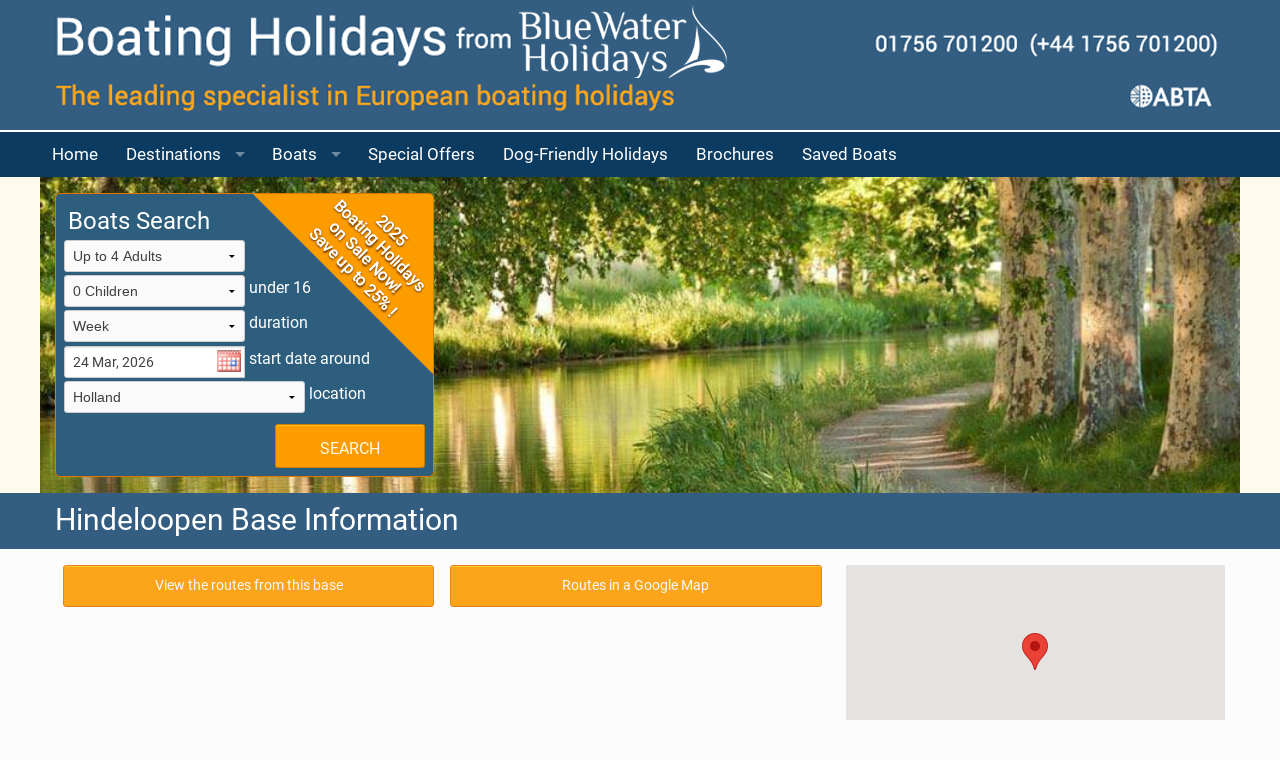

--- FILE ---
content_type: text/html; charset=utf-8
request_url: https://www.boatingholidays.com/bases/hindeloopen/
body_size: 39897
content:

<!DOCTYPE html>
<html class="no-js" lang="en">
<head><meta name="viewport" content="width=device-width, initial-scale=1.0" /><meta http-equiv="X-UA-Compatible" content="IE=edge,chrome=1" /><title>Hindeloopen Base Information | Boating Holidays</title>
<meta name="Description" content="Base information for Hindeloopen cruiser boat base, help plan your boat hire journey with travel and arrival information." />

<style>@charset "utf-8";@import url("/styles/color.css");html{scroll-behavior:smooth}.search-wrap.basic{background-size:cover}.top-link{background-color:var(--primary-500);border:solid 1px var(--primary-600);border-radius:3px;padding:.5rem 1rem;position:fixed;bottom:.75rem;right:.75rem;text-align:center;line-height:1}.top-link .symbol{font-size:1.2rem}.top-link a:link,.top-link a:visited{color:var(--primary-50) !important;font-size:.9rem;text-decoration:none}.top-link .text{overflow:hidden;max-height:0;transition:all .4s}.top-link:hover .text,.top-link:active .text,.top-link:focus .text{max-height:100px}img:not([src]):not([srcset]){visibility:hidden;min-height:100px}img.featured{max-width:300px;position:absolute;top:50%;left:50%;transform:translate(-50%,15%);image-rendering:pixelated}@font-face{font-family:'Roboto';font-style:normal;font-weight:400;font-display:swap;src:local('Roboto'),local('Roboto-Regular'),url(/fonts/KFOmCnqEu92Fr1Mu4mxP.ttf) format('truetype')}html,body{height:100%;font-size:100%;font-family:'Roboto',sans-serif}*,*:before,*:after{-webkit-box-sizing:border-box;-moz-box-sizing:border-box;box-sizing:border-box}body{background:#fff;color:#222;padding:0;margin:0;font-family:"Helvetica Neue","Helvetica",Helvetica,Arial,sans-serif;font-weight:normal;font-style:normal;line-height:150%;position:relative;cursor:default}img{max-width:100%;height:auto;-ms-interpolation-mode:bicubic;display:inline-block;vertical-align:middle}.row{width:100%;margin-left:auto;margin-right:auto;margin-top:0;margin-bottom:0;max-width:75em}.row:before,.row:after{content:" ";display:table}.row:after{clear:both}.row .row{width:auto;margin-left:-.9375em;margin-right:-.9375em;margin-top:0;margin-bottom:0;max-width:none}.row .row:before,.row .row:after{content:" ";display:table}.row .row:after{clear:both}.columns{padding-left:.9375em;padding-right:.9375em;width:100%;float:left}[class*="column"]+[class*="column"]:last-child{float:right}#siteMasthead img{width:100%}.small-12{width:100%}@media only screen and (min-width:40.063em){.medium-pull-4{position:relative;right:33.33333%;left:auto}.medium-push-8{position:relative;left:66.66667%;right:auto}.columns{position:relative;padding-left:.9375em;padding-right:.9375em;float:left}.medium-4{width:33.33333%}.medium-5{width:41.66667%}.medium-6{width:50%}.medium-7{width:58.33333%}.medium-8{width:66.66667%}}@media only screen and (min-width:64.063em){.columns{position:relative;padding-left:.9375em;padding-right:.9375em;float:left}.large-4{width:33.33333%}.large-8{width:66.66667%}.large-12{width:100%}}.button{background-color:var(--primary-500);box-shadow:inset 0 1px 0 0 var(--primary-400);border:1px solid var(--primary-600);color:var(--primary-50);text-decoration:none;text-shadow:none;border-radius:3px;padding:.6rem 1.4rem;text-decoration:none !important;font-weight:normal;color:var(--primary-50)!important;margin:0;font-size:.9rem}.button.full{width:100%}.button:hover,.button.active{background-color:var(--primary-400);box-shadow:inset 0 1px 0 0 var(--primary-300);border:1px solid var(--primary-500);color:var(--primary-50)}.button.active:hover{background-color:var(--primary-300);box-shadow:inset 0 1px 0 0 var(--primary-200);border:1px solid var(--primary-400);color:var(--primary-60)}.button.orange,.orange-button{background-color:var(--secondary-500);border-color:var(--secondary-600);box-shadow:inset 0 1px 0 0 var(--secondary-400);color:var(--secondary-50)!important}.button.orange:hover,.orange-button:hover{background-color:var(--secondary-400);border-color:var(--secondary-500);box-shadow:inset 0 1px 0 0 var(--secondary-300)}.button.green{background-color:var(--green-500);border-color:var(--green-600);box-shadow:inset 0 1px 0 0 var(--green-400)}.button.green:hover{background-color:var(--green-400);border-color:var(--green-500);box-shadow:inset 0 1px 0 0 var(--green-300)}@media only screen and (min-width:40.063em){.button{display:inline-block}}.top-bar{overflow:hidden;height:45px;line-height:45px;position:relative;margin-bottom:0}.top-bar ul{margin-bottom:0;list-style:none}.top-bar .title-area{position:relative;margin:0;height:45px}.top-bar .name{height:45px;margin:0;font-size:16px}.top-bar .toggle-topbar{position:absolute;right:0;top:0}.top-bar .toggle-topbar a{color:#fff;text-transform:uppercase;font-size:.8125rem;font-weight:bold;position:relative;display:block;padding:0 15px;height:45px;line-height:45px}.top-bar .toggle-topbar.menu-icon{top:50%;margin-top:-16px}.top-bar .toggle-topbar{position:absolute;right:0;top:0}.top-bar .toggle-topbar.menu-icon a{height:34px;line-height:33px;padding:0 40px 0 15px;color:#fff;position:relative}.top-bar .toggle-topbar.menu-icon a span::after{content:"";position:absolute;display:block;height:0;top:50%;margin-top:-8px;right:15px;box-shadow:0 0 0 1px white,0 7px 0 1px white,0 14px 0 1px white;width:16px}.top-bar-section{left:0;position:relative;width:auto;-moz-transition:left 300ms ease-out;-o-transition:left 300ms ease-out;-webkit-transition:left 300ms ease-out;transition:left 300ms ease-out}.top-bar-section ul{padding:0;width:100%;height:auto;display:block;font-size:16px;margin:0}.top-bar-section ul li>a{display:block;width:100%;color:#fff;padding:12px 0 12px 0;padding-left:15px;font-family:"Helvetica Neue","Helvetica",Helvetica,Arial,sans-serif;font-size:.8125rem;font-weight:normal;text-transform:none}.top-bar-section .has-dropdown{position:relative}.top-bar-section .has-dropdown>a:after{content:"";display:block;width:0;height:0;border:inset 5px;border-color:transparent transparent transparent rgba(255,255,255,.4);border-left-style:solid;margin-right:15px;margin-top:-4.5px;position:absolute;top:50%;right:0}.top-bar-section .dropdown{padding:0;left:100%;top:0;z-index:99;display:block;position:absolute !important;height:1px;width:1px;overflow:hidden;clip:rect(1px,1px,1px,1px)}.top-bar-section .dropdown li{width:100%;height:auto}.top-bar-section .dropdown li a{font-weight:normal;padding:8px 15px}@media only screen and (min-width:61.313em){.top-bar{overflow:visible}.top-bar:before,.top-bar:after{content:" ";display:table}.top-bar:after{clear:both}.top-bar .toggle-topbar{display:none}.top-bar .title-area{float:left}.top-bar-section{-moz-transition:none;-o-transition:none;-webkit-transition:none;transition:none;left:0 !important}.top-bar-section ul{width:auto;height:auto !important;display:inline}.top-bar-section ul li{float:left}.top-bar-section li:not(.has-form) a:not(.button){padding:0 0 0 20px;line-height:45px}.top-bar-section .has-dropdown>a{padding-right:35px !important}.top-bar-section .has-dropdown>a:after{content:"";display:block;width:0;height:0;border:inset 5px;border-color:rgba(255,255,255,.4) transparent transparent transparent;border-top-style:solid;margin-top:-2.5px;top:22.5px}.top-bar-section .has-dropdown .dropdown li.has-dropdown>a:after{border:none;content:"»";top:1rem;margin-top:-1px;right:5px;line-height:1.2}.top-bar-section .dropdown{left:0;top:auto;background:transparent;min-width:100%}.top-bar-section .dropdown li a{color:#fff;line-height:45px;white-space:nowrap;padding:12px 15px;background:#333}.top-bar-section .dropdown li:not(.has-form) a:not(.button){color:#fff;background:#333}.top-bar-section .dropdown li .dropdown{left:100%;top:0}}div,ul,li,h1,h2,h3,form,p{margin:0;padding:0}a{color:#2ba6cb;text-decoration:none;line-height:inherit}a img{border:none}p{font-family:inherit;font-weight:normal;font-size:1rem;line-height:1.6;margin-bottom:1.25rem}h1,h2,h3{font-family:"Helvetica Neue","Helvetica",Helvetica,Arial,sans-serif;font-weight:normal;font-style:normal;color:#222;margin-top:.2rem;margin-bottom:.5rem;line-height:1.4}h1{font-size:2.125rem;margin-top:.4rem}h2{font-size:1.6875rem}h3{font-size:1.375rem}hr{border:solid #ddd;border-width:1px 0 0;clear:both;margin:1.25rem 0 1.1875rem;height:0}ul{font-size:1rem;line-height:1.6;margin-bottom:1.25rem;list-style-position:outside;font-family:inherit}ul{margin-left:1.1rem}ul li ul{margin-left:1.25rem;margin-bottom:0}@media only screen and (min-width:40.063em){h1,h2,h3{line-height:1.4}h1{font-size:2.75rem}h2{font-size:2.3125rem}h3{font-size:1.6875rem}}form{margin:0 0 1rem}form .row .row{margin:0 -.5rem}form .row .row .columns{padding:0 .5rem}@media only screen and (min-width:40.063em){.show-for-medium-only,.show-for-medium-up,.show-for-medium-down{display:inherit !important}.show-for-small-only{display:none !important}}@media only screen and (min-width:64.063em){.show-for-medium-up{display:inherit !important}.show-for-small-only,.show-for-medium-only,.show-for-medium-down{display:none !important}}@charset "utf-8";body{background:#fcfcfc;font-family:'Roboto',sans-serif;color:#333}.button{font-family:'Roboto',sans-serif}.content-background{background:var(--white);padding-top:1rem}form{margin:0}p{font-family:'Roboto',sans-serif;font-weight:400}h1{font-size:1.875rem;color:var(--primary-800);font-family:'Roboto',sans-serif;font-weight:bold}@media only screen and (min-width:40.063em){.top-bar-section li:not(.has-form) a:not(.button){padding:0 .75rem;line-height:45px}.top-bar-section ul li>a{display:block;font-family:'Roboto',sans-serif;font-size:1.05rem;font-weight:normal;margin-right:.25rem;width:100%;padding:0 .75rem !important}.top-bar-section .has-dropdown>a{padding-right:35px !important}.search-wrap.basic{background:url(/images/search/test-1.jpg) no-repeat;background-size:cover}.searchbox .button.orange,.searchbox button .orange{font-size:1rem;padding:.8rem 1rem;bottom:0 !important}.searchbox::after{font-size:1rem}div.searchbox div#currency{display:none}h1{font-weight:400}}h2{font-size:1.575rem;color:var(--primary-400);font-family:'Roboto',sans-serif}h3{font-size:1.275rem;color:#335d81;font-family:'Roboto',sans-serif}.masthead{width:100%;background:#fff}.page-title{background:#fcfcfc;background:#335d81}.inner-title{background:#fcfcfc;background:#335d81}.page-title h1{color:#fff}.wrap{background:#335d81;margin-bottom:2px;min-height:110px}@media only screen and (min-width:64.063em){.wrap{min-height:130px}}.img{border:1px solid #999;margin:.5em 0;display:block}.nav-wrap{background:var(--primary-800)}.orange-button{background:#fc9c01;border:1px solid rgba(0,0,0,.2);color:#fff;color:#335d81;color:#333;opacity:.9;padding:.75rem .2rem;margin:0;margin-bottom:.75rem;-moz-transition:all ease-in-out .3s;-o-transition:all ease-in-out .3s;-webkit-transition:all ease-in-out .3s;transition:all ease-in-out .3s;font-family:'Roboto',sans-serif;width:100%;display:block}.search-wrappy-wrap{display:block;background:var(--primary-50)}.search-wrap{background-size:cover;min-height:316px;position:relative}.search-wrap.basic{background:url(/images/search/test-1-small.jpg) no-repeat;background-size:cover}@media only screen and (min-width:40.063em){.search-wrap.basic{background:url(/images/search/test-1.jpg) no-repeat;background-size:cover}}.rel{position:relative}form .row .row.collapse{margin:0}form .row .row.collapse .column,form .row .row.collapse .columns{padding:0}.small-4{width:33.33333%}.small-5{width:41.66667%}.small-6{width:50%}.small-7{width:58.33333%}.small-8{width:66.66667%}.search{margin:1rem 0;border:none;background:transparent;-moz-border-radius:5px;-webkit-border-radius:5px;border-radius:5px}.searchbox{background-color:var(--primary-900);color:#fff;padding:.55rem;font-size:1rem;border:solid 1px var(--secondary-600);border-radius:5px}.searchbox select{-webkit-appearance:none !important;-webkit-border-radius:0;background-color:#fafafa;background-position:100% center;background-repeat:no-repeat;border:1px solid #ccc;padding:0 0 0 .5rem;font-size:.875rem;color:rgba(0,0,0,.75);line-height:normal;-moz-border-radius:3px;border-radius:3px;height:2rem;margin:0 0 .2rem 0;width:100%}.searchbox p{padding:0;margin:0;margin-left:.25rem}.searchbox input[type="text"][readonly]{border:1px solid #ccc;padding:0 0 0 .5rem;font-size:.875rem;color:rgba(0,0,0,.75);line-height:normal;-moz-border-radius:3px;border-radius:3px;height:2rem;margin:0 0 .2rem 0;width:100%}.searchbox .ui-datepicker-trigger{display:block;position:absolute;top:4px;width:24px;right:4px}.search-title{color:#fff;font-size:24px;margin:0;padding:.4rem .4rem .2rem .2rem;text-align:left}.searchbox .button.orange,.searchbox button .orange{font-size:1rem;padding:.8rem 1rem;bottom:0 !important;color:#fff;border:1px solid rgba(0,0,0,.2);margin-bottom:0;margin-top:.5rem;margin-right:.25rem;width:100%;height:44px}.button.orange{background:#fc9c01;border:1px solid rgba(0,0,0,.2);color:#262626}.title-area li:first-child{height:45px;width:50%;color:#fff;padding:.6rem 0 0 1rem}hr.line{background:#4d4d4d;background:#bababa;border:0 none;height:1px;margin-bottom:1.25rem;margin-top:1.25rem}@media only screen and (max-width:40em){.content-background{padding-top:.5rem}.search-wrappy-wrap{display:block}h1,h2,h3,p{text-align:left}h1{font-size:1.575rem;margin-top:.5rem}h2{font-size:1.475rem}h3{font-size:1.175rem}footer p,footer a:link{text-align:center}.img{width:100%;margin:.5em 0;display:block;float:none}.top-bar .toggle-topbar.menu-icon a{color:#fff}.page-title{background:#fff}.inner-title{background:#fffefe}.page-title h1{color:#335d81}.orange-button{width:100%}.call{background:var(--primary-800);margin-bottom:1rem;margin-top:-.25rem}.call a{color:#f7f7f7;text-align:center;padding:.5rem 0;margin:0;font-size:1.2rem;display:block}.call p{margin-bottom:0}}@media only screen and (min-width:40.063em) and (max-width:64em){.wrap{min-height:90px}}@keyframes fade-in{from{opacity:0}to{opacity:1}}.fade{animation:fade-in .6s ease}.searchbox{background-color:#2e5e7e;padding:.5rem}.featured-offer{background:#fc9c01;background:linear-gradient(165deg,rgba(252,156,1,1) 24%,rgba(51,93,129,1) 89%,rgba(0,212,255,1) 100%);margin:0 0 1rem 0;display:block;padding:1rem 1rem 4.4rem 1rem;color:#fff;overflow:hidden;position:relative;font-family:Roboto,sans-serif;border-radius:5px;transition:all .2s}.featured-offer .title{font-size:2.75rem;font-weight:700;display:block;font-style:italic;line-height:1.2;text-transform:uppercase;letter-spacing:.2rem;transition:all .2s}.featured-offer .message{font-size:1.4rem;line-height:1.5;display:block;margin:1rem 0;text-align:justify;transition:all .2s;padding:0;letter-spacing:normal}.featured-offer .info{color:#d9d6ce;margin-top:.5rem;font-size:.8rem;transition:all .2s}.custom-shape-divider-bottom-1661961004{position:absolute;bottom:0;left:0;width:100%;overflow:hidden;line-height:0;transform:rotate(180deg)}.custom-shape-divider-bottom-1661961004 svg{position:relative;display:block;width:calc(116% + 1.3px);height:150px}.custom-shape-divider-bottom-1661961004 .shape-fill{fill:#fffFFF33}.custom-shape-divider-bottom-1661961455{position:absolute;bottom:0;left:0;width:100%;overflow:hidden;line-height:0}.custom-shape-divider-bottom-1661961455 svg{position:relative;display:block;width:calc(116% + 1.3px);height:96px}.custom-shape-divider-bottom-1661961455 .shape-fill{fill:#fffFFF33}.custom-shape-divider-bottom-1661961810{position:absolute;bottom:0;left:0;width:100%;overflow:hidden;line-height:0;transform:rotate(180deg)}.custom-shape-divider-bottom-1661961810 svg{position:relative;display:block;width:calc(129% + 1.3px);height:50px;transform:rotateY(180deg)}.custom-shape-divider-bottom-1661961810 .shape-fill{fill:#fffFFF66}@media (min-width:768px){.featured-offer{margin:1rem 0;padding:1rem 1rem 2.8rem 1rem}.featured-offer .title{font-size:3.2rem}.featured-offer .message{font-size:1.6rem;text-align:start;line-height:1.4}}@media (min-width:992px){.featured-offer{margin:1rem 0;padding:1rem 1rem 3.9rem 1rem}.featured-offer .title{font-size:3.9rem}.featured-offer .message{font-size:1.65rem;text-align:start;line-height:1.4}.featured-offer .info{font-size:1.3rem}}</style>
<script> var country = 'NL'; var region = 'holland'; var maproute = 'holland';</script><link rel="preload" href="/foundation/css/foundation.min.css" as="style" /><link rel="preload" href="/styles/main.min.css?0001" as="style" />
<!-- Google Tag Manager -->
<script>window.dataLayer=window.dataLayer||[];function gtag(){dataLayer.push(arguments);}gtag('consent','default',{'ad_user_data':'denied','ad_personalization':'denied','ad_storage':'denied','analytics_storage':'denied','wait_for_update':1000});dataLayer.push({'gtm.start':new Date().getTime(),'event':'gtm.js'});</script>
<script type="text/plain" data-cookiecategory="analytics">(function(w,d,s,l,i){w[l]=w[l]||[];w[l].push({'gtm.start':
new Date().getTime(),event:'gtm.js'});var f=d.getElementsByTagName(s)[0],
j=d.createElement(s),dl=l!='dataLayer'?'&l='+l:'';j.async=true;j.src=
'https://www.googletagmanager.com/gtm.js?id='+i+dl;f.parentNode.insertBefore(j,f);
})(window,document,'script','dataLayer','GTM-D9RW');</script>
<!-- End Google Tag Manager -->
</head>
<body>
<script defer src="/_ajax/cookieScript2/cookieconsent.js"></script>
<script defer src="/_ajax/cookieScript2/cookieconsent-init.js"></script>
<script defer src="/_ajax/cookieScript2/cookieconsent-signals_blue.js"></script>
<form method="post" action="./" id="form1">
<div class="aspNetHidden">
<input type="hidden" name="__VIEWSTATE" id="__VIEWSTATE" value="/[base64]" />
</div>

<div class="aspNetHidden">

	<input type="hidden" name="__VIEWSTATEGENERATOR" id="__VIEWSTATEGENERATOR" value="76707063" />
</div> 
<div id="top" class="masthead wrap">
<div class="row">
<div class="small-12" id="siteMasthead"><a href="/">
    <picture>
        <source media="(min-width: 1000px)" srcset="/images/Boats-Masthead-1200x130.png, /images/Boats-Masthead-1200x130.png 2x">
        <source media="(min-width: 620px)" srcset="/images/masthead-6.png, /images/masthead-6.png 2x">
        <source media="(min-width: 413px)" srcset="/images/masthead-6.png, /images/masthead-small-5.png">
        <source media="(max-width: 412px)" srcset="/images/masthead-small-7.png">
        <img src="/images/masthead-6.png" alt="Boating Holidays from Blue Water Holidays" title="Boating Holidays - The leading specialist in European boating holidays" width="1200" height="130">
    </picture>
</a>
<style>
    .searchbox {
        position: relative;
        display: block;
        overflow: hidden;
    }

        .searchbox::before {
            content: "";
            width: 0;
            height: 0;
            border: 90px solid;
            border-bottom-color: transparent;
            border-top-color: #fc9c01;
            border-left-color: transparent;
            border-right-color: #fc9c01;
            position: absolute;
            top: 0;
            right: 0;
        }

        .searchbox::after {
            content: "2025 \A Boating Holidays \A on Sale Now! \A Save up to 25% !";
            position: absolute;
            line-height:1.2;
            top: 20px;
            right: 0px;
            text-align: center;
            transform-origin: 50% 50%;
            transform: rotate(45deg);
            color: #fff;
            text-shadow:#663300 1px 1px 2px;
            font-weight: 700;
            width: 120px;
            margin: 0;
            display: block;
            white-space:pre;
            font-size:1.0rem;
        }

        @media only screen and (max-width: 64em) {

            .searchbox::before {
                border-width: 75px;
            }

            .searchbox::after {
                top: 23px;
                right: -8px;
                font-size: 0.9rem;
                line-height: 1.1;
            }
        }
</style>
</div>
</div>
</div>
<div class="nav-wrap"><div class="row"><nav class="top-bar" data-topbar="" itemscope itemtype="http://schema.org/SiteNavigationElement">
    <ul class="title-area">
       <li class="fade-search search-reveal show-for-small-only"> </li>
        <li class="name show-for-medium-only"> </li>
        <!-- Remove the class "menu-icon" to get rid of menu icon. Take out "Menu" to just have icon alone -->
        <li class="toggle-topbar menu-icon search-close"><a href="javascript:void(0)"><span>Menu</span></a></li>
    </ul>
    <div class="top-bar-section">
        <!-- Right Nav Section -->
        <ul>
            <li itemprop="name"><a itemprop="url" href="/">Home</a></li>
            <li class="has-dropdown">
                <a href="javascript:void(0)">Destinations</a>
                <ul class="dropdown top-level">
                    <li itemprop="name"><a itemprop="url" href="/europe-boating-map/">Boating Map</a></li>
                    <li class="has-dropdown">
                        <a href="javascript:void(0)">France</a>
                        <ul class="dropdown next-level">
                            <li itemprop="name"><a itemprop="url" href="/france-boating-holidays/">France Guide</a></li>
                            <li itemprop="name"><a itemprop="url" href="/france-boating-holidays/map/">France Boating Map</a></li>
                            <li itemprop="name"><a itemprop="url" href="/france-boating-holidays/canal-du-midi/">Canal Du Midi</a></li>
                            <li itemprop="name"><a itemprop="url" href="/france-boating-holidays/camargue/">Camargue</a></li>
                            <li itemprop="name"><a itemprop="url" href="/france-boating-holidays/east-burgundy/">East Burgundy</a></li>
                            <li itemprop="name"><a itemprop="url" href="/france-boating-holidays/west-burgundy/">West Burgundy</a></li>
                            <li itemprop="name"><a itemprop="url" href="/france-boating-holidays/aquitaine/">Aquitaine</a></li>
                            <li itemprop="name"><a itemprop="url" href="/france-boating-holidays/brittany/">Brittany</a></li>
                            <li itemprop="name"><a itemprop="url" href="/france-boating-holidays/charente/">Charente</a></li>
                            <li itemprop="name"><a itemprop="url" href="/france-boating-holidays/lot/">Lot</a></li>
                            <li itemprop="name"><a itemprop="url" href="/france-boating-holidays/alsace/">Alsace</a></li>
                            <li itemprop="name"><a itemprop="url" href="/france-boating-holidays/anjou/">Anjou</a></li>
                        </ul>
                    </li>
                    <li class="has-dropdown">
                        <a href="/uk-boating-holidays/">UK</a>
                        <ul class="dropdown next-level">
                            <li class="show-for-medium-down" itemprop="name"><a itemprop="url" href="/uk-boating-holidays/">UK</a></li>
                            <li itemprop="name"><a itemprop="url" href="/uk-boating-holidays/river-thames/">River Thames</a></li>
                            <li itemprop="name"><a itemprop="url" href="/uk-boating-holidays/scotland/">Scotland</a></li>
                        </ul>
                    </li>
                    <!--<li itemprop="name"><a itemprop="url" href="/uk-boating-holidays/">UK</a></li>-->
                    <li itemprop="name"><a itemprop="url" href="/ireland-boating-holidays/">Ireland</a></li>
                    <li itemprop="name"><a itemprop="url" href="/italy-boating-holidays/">Italy</a></li>
                    <li itemprop="name"><a itemprop="url" href="/portugal/">Portugal</a></li>
                    <li itemprop="name"><a itemprop="url" href="/holland-boating-holidays/">Holland</a></li>
                    <li itemprop="name"><a itemprop="url" href="/germany-boating-holidays/">Germany</a></li>
                    <li itemprop="name"><a itemprop="url" href="/belgium-boating-holidays/">Belgium</a></li>
                    <!--<li itemprop="name"><a itemprop="url" href="/poland-boating-holidays/">Poland</a></li>-->
                    <li itemprop="name"><a itemprop="url" href="/canada/">Canada</a></li>
                    <li itemprop="name"><a itemprop="url" href="/hungary/">Hungary</a></li>
                    <li itemprop="name"><a itemprop="url" href="/routes/">Choosing your Route</a></li>
                </ul>
            </li>
            <li class="has-dropdown">
                <a href="javascript:void(0)">Boats</a>
                <ul class="dropdown top-level">
                    <li class="has-dropdown">
                        <a href="/boats/">Choosing your Boat</a>
                        <ul class="dropdown next-level">
                            <li itemprop="name"><a itemprop="url" href="/boat-holidays/cruisers/">More about Cruisers</a></li>
                            <li itemprop="name"><a itemprop="url" href="/boat-holidays/penichettes/">More about Penichettes</a></li>
                        </ul>
                    </li>
                    <li itemprop="name"><a itemprop="url" href="/boats/sleeps-2-to-4/">Boats for 2 to 4 people</a></li>
                    <li itemprop="name"><a itemprop="url" href="/boats/sleeps-4-to-6/">Boats for 4 to 6 people</a></li>
                    <li itemprop="name"><a itemprop="url" href="/boats/sleeps-6-to-8/">Boats for 6 to 8 people</a></li>
                    <li itemprop="name"><a itemprop="url" href="/boats/sleeps-8-or-more/">Boat for 8 or more people</a></li>
                    <li itemprop="name"><a itemprop="url" href="/boats/questions-answered/">Questions Answered</a></li>
                </ul>
            </li>
            <li itemprop="name"><a itemprop="url" href="/offers/">Special Offers</a></li>
            <li itemprop="name"><a itemprop="url" href="/boat-holidays/dog-friendly/">Dog-Friendly Holidays</a></li>
            <li itemprop="name"><a itemprop="url" href="/brochures/">Brochures</a></li>
            <li itemprop="name"><a itemprop="url" href="/shortlist.aspx">Saved Boats</a></li>
        </ul>
    </div>
</nav></div></div>
<div class="search-wrappy-wrap">
<div class="row search-wrap basic">
<div class="small-12 columns">
<div class="row">
<div class="large-4 medium-5 small-12 columns search" id="euroBoatSearchApp"><div class="searchbox" id="searchbox"><div class="row collapse"><div class="small-12 columns"><p class="search-title">Boats Search</p></div></div><div class="row collapse"><div class="small-6 end columns"><select id="adults" aria-hidden="true"><option value="2">Up to 2 Adults</option><option value="4">Up to 4 Adults</option><option value="6">Up to 6 Adults</option><option value="8">Up to 8 Adults</option><option value="10">Up to 10 Adults</option><option value="12">Up to 12 Adults</option></select></div></div><div class="row collapse"><div class="small-6 columns"><label> <select id="children" aria-hidden="true"><option value="0">0 Children</option><option value="1">1 Child</option><option value="2">2 Children</option><option value="3">3 Children</option><option value="4">4 Children</option></select> </label></div><div class="small-6 columns"><p>under 16</p></div></div><div class="row collapse"><div class="small-6 columns"><select id="duration" aria-hidden="true"><option value="4" label="Midweek">Midweek</option><option value="3" label="Weekend">Weekend</option><option value="7" label="Week" selected="">Week</option><option value="10" label="10/11 Nights">10/11 Nights</option><option value="14" label="2 Weeks">2 Weeks</option></select></div><div class="small-6 columns"><p>duration</p></div></div><div class="row collapse"><div class="small-6 columns rel"><input type="hidden" id="actualdate" value="Sat Oct 05 2019 15:33:58 GMT+0100 (British Summer Time)"> <input type="text" id="displaydate" readonly="" aria-hidden="true" class="hasDatepicker"><img class="ui-datepicker-trigger" src="/styles/images/calendar.gif" alt="Select date" title="Select date"></div><div class="small-6 columns"><p>start date around</p></div></div><div class="row collapse clearfix"><div class="small-8 end columns"><select id="region" aria-hidden="true"><option value="brittany" label="France - Brittany" data-country="FR">France - Brittany</option><option value="midi" label="France - Canal du Midi" data-country="FR">France - Canal du Midi</option><option value="alsace" label="France - Alsace" data-country="FR">France - Alsace</option><option value="ardennes" label="France - Ardennes" data-country="FR">France - Ardennes</option><option value="anjou" label="France - Anjou" data-country="FR">France - Anjou</option><option value="aquitaine" label="France - Aquitaine" data-country="FR">France - Aquitaine</option><option value="burgundy-east" label="France - Burgundy East" data-country="FR">France - Burgundy East</option><option value="burgundy-west" label="France - Burgundy West" data-country="FR">France - Burgundy West</option><option value="camargue" label="France - Camargue" data-country="FR">France - Camargue</option><option value="charente" label="France - Charente" data-country="FR">France - Charente</option><option value="lot" label="France - Lot" data-country="FR">France - Lot</option><option value="ireland" label="Ireland" data-country="IE">Ireland</option><option value="italy" label="Italy" data-country="IT">Italy</option><option value="portugal" label="Portugal" data-country="PT">Portugal</option><option value="holland" label="Holland" data-country="NL">Holland</option><option value="germany" label="Germany" data-country="DE">Germany</option><option value="belgium" label="Belgium" data-country="BL">Belgium</option><option value="thames" label="UK - River Thames" data-country="UK">UK - River Thames</option><option value="scotland" label="Scotland - Caledonian Canal" data-country="UK">Scotland - Caledonian Canal</option><option value="canada" label="Canada" data-country="CA">Canada</option><option value="poland" label="Poland" data-country="PL">Poland</option><option value="hungary" label="Hungary" data-country="HU">Hungary</option></select></div><div class="small-4 columns"><p>location</p></div></div><div class="row collapse"><div class="small-7 columns"><div class="row collapse"><div class="small-12 columns">Currency</div><div class="row collapse clearfix"><div class="small-7 end columns"><select id="currency" aria-hidden="true"><option value="GBP">GBP</option><option value="EUR">EUR</option></select></div></div></div></div><span class="small-5 columns positioner"><button type="button" class="button orange radius large" id="go"><span class="search-button-text">SEARCH</span><span id="fountainG"><span id="fountainG_1" class="fountainG"></span><span id="fountainG_2" class="fountainG"></span><span id="fountainG_3" class="fountainG"></span><span id="fountainG_4" class="fountainG"></span><span id="fountainG_5" class="fountainG"></span><span id="fountainG_6" class="fountainG"></span><span id="fountainG_7" class="fountainG"></span><span id="fountainG_8" class="fountainG"></span></span></button></span></div></div></div>
<div class="large-8 medium-7 small-12 columns"></div>
</div>
</div>
</div>
</div>
<div class="page-title">
<div class="row">
<div class="small-12 columns"><h1>Hindeloopen Base Information</h1></div>
</div>
</div> 
<div class="row">
<div class="large-12 columns content-background"><div class="content">    <div class="row base-top">        <div class="medium-8 columns">                        <div class="large-6 columns">                <a class="button orange-button" href="/holland-boating-holidays/#hindeloopen">View the routes from this base</a>            </div>            <div class="large-6 columns">                <a class="show-for-medium-up orange-button button gmap" href="javascript:void(0);" data-reveal-id="myModal">Routes in a Google Map</a>                <div id="myModal" class="reveal-modal" data-reveal>                    <a class="close-reveal-modal" href="javascript:void(0);">&#215;</a>                </div>            </div>        </div>        <div class="medium-4 columns show-for-medium-up">            <div class="clearfix minimap" id="targetDiv"></div>        </div>    </div>    <hr />    <div class="row">        <div class="small-12 columns">            <div class="base-box-wrap">                <h2>At the Base</h2>                <div class="base-box">                    <div class="small-12 medium-6 columns"><h3>Base Opening Hours</h3><p>Mon, Wed, Fri and Sat: 9am – 5pm.<br />Tue and Thu: 10am – 4pm.<br />Sun: Closed </p></div><div class="small-12 medium-6 columns"><h3>Local Market</h3><p>The nearest market is in Sneek. Open Tuesdays &amp; Thursdays<br /></p></div><div class="small-12 medium-6 columns"><h3>Fishing</h3><p>Fishing licenses can be ordered prior to arrival at&nbsp;http://www.vispas.nl<br /></p></div><div class="small-12 medium-6 columns"><h3>Parking at the Base</h3><p>Pre-bookable unsecured parking available onsite (fees apply).<br /></p></div><div class="small-12 medium-6 columns"><h3>Tourist Office</h3><p>Dijkweg 1 (next to the church)<br />8713 KD Hindeloopen<br />Tel. +31 (0)514 851 223<br />VVV:&nbsp;https://www.waterlandvanfriesland.nl/nl/hindeloopen<br /></p></div>                </div>                <hr /><div class="clearfix"></div><h2> Travel Information</h2><div class="small-12  columns"><h3>By Road</h3><p><h4>Be prepared&nbsp;</h4>It is your responsibility to familiarise yourself with local road rules and abide by them. Most European countries have a list of compulsory equipment that you must take with you. For driving advice and a list of the equipment youll need, please visit&nbsp;https://www.theaa.com/european-breakdown-cover/driving-in-europe<div class="clearfix"></div><br /><h4>Directions&nbsp;Hindeloopen marina:</h4><strong>From North</strong>&nbsp;(Groningen). Take the E22 south to Drachten and Heerenveen. This road becomes the A7 – stay on this road through Sneek and then at Bolsward, turn off onto the N359 south to Hindeloopen. After 13.7 km, turn off the N359 when signposted to Hindeloopen. After 1.9 km the road bends sharply to the left. Follow it over a bridge, signposted to Schullenburg. Follow the road for 500 m – you will see the base signposted on the left.<div class="clearfix"></div><br /><strong>From South</strong>&nbsp;(Amsterdam). Take the A1 and then the A6 motorway north and exit at junction 17, signposted to Lemmer/N359. At the end of the slip road, turn left onto the N359. Stay on this road, through Lemmer and to the west. At Balke, turn left at the roundabout (still N359) following signs to Stavoren. After 13.5 km, turn off the N359, signposted to Hindeloopen. After 1.9 km the road bends sharply to the left. Follow it over a bridge, signposted to Schullenburg. Follow the road for 500 m – you will see the base signposted on the left.<div class="clearfix"></div><br /><h4>Car rental</h4>Betten Autoverhuur in SNEEK (30 km). Tel: +31 (0)515 413 807<div class="clearfix"></div><br /><h4>Parking</h4>Pre-bookable unsecured parking available onsite (fees apply).<div class="clearfix"></div><br /><hr /></p></div><div class="small-12  columns"><h3>By Rail</h3><p>Closest train station(s):<br /><ul><li>Hindeloopen: 2km</li><li>Leeuwarden&nbsp;: 44km</li></ul><hr /></p></div><div class="small-12  columns"><h3>By Air</h3><p>Closest airports:<br /><ul><li>Amsterdam Schiphol: 122km</li><li>Groningen: 106km</li></ul><hr /></p></div>            </div>        </div>    </div></div></div> 
</div>

 <div class=footer_wrap><div class="row footer"><footer><div class="small-12 columns"><hr class=line /></div><div class="small-12 columns show-for-small-only call"><p><a href=tel:+441756701200>Call: 01756 701200</a></p></div><div class="small-12 columns whiteb"><div class="medium-4 small-12 columns footer-block footer-links alpha"><h4><span itemprop= name>Boating Holidays</span></h4><div class="large-6 medium-12 small-6 columns"><a class="button orange-button" href=/about-us/>About Us</a></div><div class="large-6 medium-12 small-6 columns"><a class="button orange-button" href=/contact-us/>Contact Us</a></div></div><div class="small-12 columns show-for-small-only"><hr class=line /></div><div class="medium-4 small-12 columns footer-block"><h4>Opening Hours:</h4><ul><li>Mon - Fri: 9am-5pm</li><li>Sat: 10am-4pm</li></ul></div><div class="small-12 columns show-for-small-only"><hr class=line /></div><div class="medium-4 small-12 columns footer-block"><h4>Connect with Boating Holidays</h4><div class=social-links><a class=facebook title="Follow us on Facebook" target=_blank rel=noopener href=https://www.facebook.com/boathire><img class=lazy data-src=/images/fb.png alt="Boating Holidays Facebbok" width=48 height=48 /></a></div></div></div><div class="small-12 columns"><hr class=line /></div></footer></div></div><div class=copyright-wrap><div class=row><div class="medium-12 large-5 large-push-7 columns small-text-center large-text-right copyright"><p>Call us on : 01756 701200 (+44 1756 701200)</p></div><div class="medium-12 large-7 large-pull-5 columns copyright small-text-center large-text-left"><p>Boating Holidays, Bowers Wharf, Skipton, BD23 2PD, United Kingdom</p></div></div><div class=top-link id=btt><a href=#top><div class=symbol>â–²</div><div class=text>Back<br />to Top</div></a></div></div></form>
<script src="/scripts/loadjs.min.js"></script>
<script src="/scripts/load/lazy-load.min.js"></script>
<script>
    loadjs('/scripts/load/main/main.min.js', 'mainjs', function () {//console.log('mainjs ready')
    });
    loadjs.ready('jquery', function () {
        console.log('jquery master page ready')
        loadjs(['/scripts/bwh.tools.min.js'], 'bwhtools', function () {//console.log('BWH Tools Ready')
        });
        loadjs(['/scripts/scripts.min.js'], 'scripts', function () {// console.log('Scripts Ready')
        });
    }); 
    loadjs.ready('maincss', function () {
        loadjs(['css!/styles/google-maps.min.css'], function () {//console.log('Area CSS Ready')
        });
    }); 
</script>
<script>loadjs.ready('jquery',function(){$(document).ready(function(){$('#targetDiv').load('/maps/minimaps/boating-map.asp?ID=hindeloopen'); $('.gmap').on('click',function(){$('#myModal').html('');$('#myModal').foundation('reveal','open',{url: '/maps/_scriptLibrary/_map-responsive-base.asp?route='+maproute});});});});</script>

<script defer async src="https://maps.google.com/maps/api/js?key=AIzaSyAIuR-gC8cau-1h45krNPwh52OkDl1qEWE"></script>

<script type="text/plain" data-cookiecategory="analytics">window.__lo_site_id = 161273; (function () { var wa = document.createElement('script'); wa.type = 'text/javascript'; wa.async = true; wa.src = 'https://d10lpsik1i8c69.cloudfront.net/w.js'; var s = document.getElementsByTagName('script')[0]; s.parentNode.insertBefore(wa, s); })();</script>

<!--[if lt IE 9]>
<script src="/foundation/js/vendor/rem.js" type="text/javascript"></script><script src="//cdnjs.cloudflare.com/ajax/libs/html5shiv/3.6.2/html5shiv.js"></script><script src="//s3.amazonaws.com/nwapi/nwmatcher/nwmatcher-1.2.5-min.js"></script><script src="//html5base.googlecode.com/svn-history/r38/trunk/js/selectivizr-1.0.3b.js"></script><script src="//cdnjs.cloudflare.com/ajax/libs/respond.js/1.1.0/respond.min.js"></script>
<![endif]-->
</body>
</html>

--- FILE ---
content_type: text/html
request_url: https://www.boatingholidays.com/maps/minimaps/boating-map.asp?ID=hindeloopen
body_size: 1659
content:

<!DOCTYPE html>
<head>
<meta name="robots" content="noindex">
</head>
<body>
<script>
  //$(document).ready(function () { wang();  });
  
    function wang() {
        var centerMap = new google.maps.LatLng(52.942629,5.402861);
        var myOptions = {zoom: 10, center: centerMap, mapTypeId: google.maps.MapTypeId.ROADMAP};
        map = new google.maps.Map(document.getElementById("map_canvas_base"), myOptions);
        setMarkers(map);
		
		
		var myLatLng = new google.maps.LatLng(52.942629,5.402861);
		var marker = new google.maps.Marker({position: myLatLng, map: map}); 
		google.maps.event.addListener(marker, 'click', function() {   		
		var infowindow = new InfoBubble({ content: '<div class="bubble"><div class="bubbleHead"><h3>Hindeloopen</h3></div><div class="bubbleImage"></div><div class="bubbleText">Holland</div></div>', 
         map: map,
        shadowStyle: 1, padding:5, borderRadius:5, borderWidth:1, borderColor:'#cccccc', backgroundColor:'#ffffff', minWidth: 150,
		 maxWidth: 200, minHeight: 50, maxHeight: 100, arrowPosition:50, arrowSize:15, arrowStyle:0, hideCloseButton: false
			}); 
		infowindow.open(map,marker); });
		
		
	    infowindow = new google.maps.InfoWindow({ content: "loading..." });
    }
	
	
    function setMarkers(map, markers) {
            var newMarker = new google.maps.Marker({
                  map: map
           });
    } 

    setTimeout(function () { wang() }, 100);


</script>
<div id="map_canvas_base" style="height:210px; width:100%;"></div>
</body>



--- FILE ---
content_type: text/html
request_url: https://www.boatingholidays.com/euroboatsearch/search-box/view.min.html
body_size: 3913
content:
<div class=searchbox id=searchbox><div class="row collapse"><div class="small-12 columns"><p class=search-title>Boats Search</p></div></div><div class="row collapse"><div class="small-6 end columns"><select id=adults aria-hidden><option value=2>Up to 2 Adults</option><option value=4>Up to 4 Adults</option><option value=6>Up to 6 Adults</option><option value=8>Up to 8 Adults</option><option value=10>Up to 10 Adults</option><option value=12>Up to 12 Adults</option></select></div></div><div class="row collapse"><div class="small-6 columns"><label><select id=children aria-hidden><option value=0>0 Children</option><option value=1>1 Child</option><option value=2>2 Children</option><option value=3>3 Children</option><option value=4>4 Children</option></select></label></div><div class="small-6 columns"><p>under 16</p></div></div><div class="row collapse"><div class="small-6 columns"><select id=duration aria-hidden><option value=4 label=Midweek>Midweek</option><option value=3 label=Weekend>Weekend</option><option value=7 label=Week selected=selected>Week</option><option value=10 label="10/11 Nights">10/11 Nights</option><option value=14 label="2 Weeks">2 Weeks</option></select></div><div class="small-6 columns"><p>duration</p></div></div><div class="row collapse"><div class="small-6 columns rel"><input type=hidden id=actualdate /><input type=text id=displaydate readonly aria-hidden /></div><div class="small-6 columns"><p>start date around</p></div></div><div class="row collapse clearfix"><div class="small-8 end columns"><select id=region aria-hidden><option value=brittany label="France - Brittany" data-country=FR>France - Brittany</option><option value=midi label="France - Canal du Midi" data-country=FR>France - Canal du Midi</option><option value=alsace label="France - Alsace" data-country=FR>France - Alsace</option><option value=ardennes label="France - Ardennes" data-country=FR>France - Ardennes</option><option value=anjou label="France - Anjou" data-country=FR>France - Anjou</option><option value=aquitaine label="France - Aquitaine" data-country=FR>France - Aquitaine</option><option value=burgundy-east label="France - Burgundy East" data-country=FR>France - Burgundy East</option><option value=burgundy-west label="France - Burgundy West" data-country=FR>France - Burgundy West</option><option value=camargue label="France - Camargue" data-country=FR>France - Camargue</option><option value=charente label="France - Charente" data-country=FR>France - Charente</option><option value=lot label="France - Lot" data-country=FR>France - Lot</option><option value=ireland label=Ireland data-country=IE>Ireland</option><option value=italy label=Italy data-country=IT>Italy</option><option value=portugal label=Portugal data-country=PT>Portugal</option><option value=holland label=Holland data-country=NL>Holland</option><option value=germany label=Germany data-country=DE>Germany</option><option value=belgium label=Belgium data-country=BL>Belgium</option><option value=thames label="UK - River Thames" data-country=UK>UK - River Thames</option><option value=scotland label="Scotland - Caledonian Canal" data-country=UK>Scotland - Caledonian Canal</option><option value=canada label=Canada data-country=CA>Canada</option><option value=hungary label=Hungary data-country=HU>Hungary</option></select></div><div class="small-4 columns"><p>location</p></div></div><div class="row collapse"><div class="small-7 columns"><div class="row collapse" style=display:none;><div class="small-12 columns">Currency</div><div class="row collapse clearfix"><div class="small-6 end columns"><select id=currency aria-hidden><option value=GBP>GBP</option><option value=EUR>EUR</option></select></div></div></div></div><div class="small-5 columns text-right"><button type=button class="button orange radius large" id=go>SEARCH</button></div></div><div class="row collapse"></div></div>

--- FILE ---
content_type: text/css
request_url: https://www.boatingholidays.com/styles/color.css
body_size: 2545
content:
:root {
    --primary-50: #f4f7fb;
    --primary-100: #e8eff6;
    --primary-200: #ccddeb;
    --primary-300: #a0c1d9;
    --primary-400: #6da0c3;
    --primary-500: #4a83ad;
    --primary-600: #386991;
    --primary-700: #335d81;
    /* --primary-800: #2a4962; */
    --primary-800: #033c5f;
    --primary-900: #273e53;
    --secondary-50: #fffbea;
    --secondary-100: #fff3c5;
    --secondary-200: #ffe886;
    --secondary-300: #ffd546;
    --secondary-400: #ffc11c;
    --secondary-500: #fc9c01;
    --secondary-600: #e17600;
    --secondary-700: #bb5002;
    --secondary-800: #973d09;
    --secondary-900: #7c330b;
    --green-50: #f6f9f4;
    --green-100: #eaf3e5;
    --green-200: #d5e5cd;
    --green-300: #b4d0a5;
    --green-400: #89b375;
    --green-500: #659250;
    --green-600: #517a3f;
    --green-700: #426134;
    --green-800: #374e2d;
    --green-900: #2e4126;
    
    --secondary-200-t: #ffe88633;
    --secondary-500-50: #fc9c0180;
    
    --standard:#5ad3fe;
    --comfort:#4274a6;
    --premier:#b78639;
    --superior:#c8bcae;

    --white: #fff;
    --page: #fcfcfc;
    --text: #333;
    --danger: #a71919;

    --base-leboat: #fc9c01;
    --base-locaboat: #99cd00;
    --base-nicols: #3024b3;

    /* --primary-50: #fdf2f9;
--primary-100: #fce7f5;
--primary-200: #fbcfed;
--primary-300: #f9a8dd;
--primary-400: #f373c5;
--primary-500: #eb48ab;
--primary-600: #da288b;
--primary-700: #bd1970;
--primary-800: #9c185c;
--primary-900: #82194f;

--secondary-50: #ffffe4;
--secondary-100: #fdffc6;
--secondary-200: #f8ff93;
--secondary-300: #eeff54;
--secondary-400: #dff922;
--secondary-500: #b5d202;
--secondary-600: #96b300;
--secondary-700: #718803;
--secondary-800: #596b09;
--secondary-900: #4b5a0d; */

--bg-grad: linear-gradient(to bottom, rgba(255, 255, 255, 1) 0px, var(--primary-50) 100%);
}

@media (prefers-color-scheme: dark) {
    body{background-color: #333;}
}

.bg-light{
    background-color:var(--primary-100);
    border-color:var(--primary-300);
}
.bg-dark{
    background-color: var(--primary-800);
    border-color:var(--primary-900);
    color:var(--primary-50);
}
.bg-primary{
    background-color:var(--primary-300);
    border-color:var(--primary-500);
}
.bg-secondary{
    background-color: var(--secondary-200);
    border-color:var(--secondary-400);
}
.bg-success{
    background-color: var(--green-400);
    border-color:var(--green-600);
    color:var(--green-900);
}

--- FILE ---
content_type: text/css
request_url: https://www.boatingholidays.com/styles/main.min.css?0001
body_size: 32429
content:
@charset "utf-8";@import url("color.css");@import url("space.css");html{scroll-behavior:smooth}.row{max-width:75rem}.search-wrap.basic{background-size:cover}.fluid{max-width:100%;height:auto}.full{width:100%}.top-link{background-color:var(--primary-500);border:solid 1px var(--primary-600);border-radius:3px;padding:.5rem 1rem;position:fixed;bottom:-10rem;right:.75rem;text-align:center;line-height:1;transition:all 1s}.top-link.show{bottom:.75rem}.top-link .symbol{font-size:1.2rem}.top-link a:link,.top-link a:visited{color:var(--primary-50) !important;font-size:.9rem;text-decoration:none}.top-link .text{overflow:hidden;max-height:0;transition:all .4s}.top-link:hover .text,.top-link:active .text,.top-link:focus .text{max-height:100px}body{background:#fcfcfc;font-family:'Roboto',sans-serif;color:#333}button,.button{font-family:'Roboto',sans-serif}.content-background{background:#fcfcfc;padding-top:1rem;min-height:500px}.content-background a{color:#2c7c9b;text-decoration:underline;line-height:inherit}form{margin:0}p{font-family:'Roboto',sans-serif;font-weight:400}h1{font-size:1.9rem;color:#0c3b62;font-family:'Roboto',sans-serif;margin-top:.4rem;font-weight:bold}@media only screen and (min-width:40.063em){h1{font-weight:400}}h2{font-size:1.575rem;color:#335d81;font-family:'Roboto',sans-serif}h3{font-size:1.275rem;color:#335d81;font-family:'Roboto',sans-serif}h4{font-size:1.125rem;color:#335d81;font-family:'Roboto',sans-serif}h5{font-size:1.125rem;color:#335d81;font-family:'Roboto',sans-serif}h6{font-size:1rem;color:#335d81;font-family:'Roboto',sans-serif}.masthead{width:100%;background:#fff}.page-title{background:#335d81}.inner-title{background:#335d81}.page-title h1{color:#fff}.alpha{padding-left:0 !important}.omega{padding-right:0 !important}.clear{clear:both}.wrap{background:#335d81;margin-bottom:2px;min-height:110px}.spacer{margin-bottom:1.15rem}.pics img{margin-bottom:.5em;margin-top:.5em;border:1px solid #ddd}.img{border:1px solid #999;margin:.5em 0;display:block}.img-col img{margin:.5em 0;width:100%}img.featured{display:block !important}.img.panel-top{margin:0 0 .4em;width:100%}.pen img,.cru img{width:100%}.img-noborder{margin:.4em;float:right;display:block}h4.img-caption{background-color:#335d81;color:#fff;padding:.4rem;font-size:1rem;text-align:center;margin:0 0 1rem 0}.snap{transition:all .4s}.snap:hover{padding:.5rem;background-color:#fff;border:solid 1px var(--primary-700);box-shadow:rgba(0,0,0,.19) 0 10px 20px,rgba(0,0,0,.23) 0 6px 6px;transform:scale(.9) rotate(2deg)}.contain-to-grid{background:#0c3b62}.nav-wrap{background:#0c3b62}.top-bar{background:#0c3b62}.top-bar-section ul li{background:none repeat scroll 0 0 #0c3b62;padding:0;border-bottom:1px solid var(--primary-700);width:unset}.top-bar-section ul li a{padding:.5rem}.top-bar-section li:not(.has-form) a:not(.button){background:none repeat scroll 0 0 #0c3b62}.top-bar-section ul li>a{color:#fff;font-family:'Roboto',sans-serif;font-size:1.05rem;font-weight:normal;padding:12px 5px 12px 15px;text-transform:none;margin-right:.25rem}.top-bar-section .dropdown li:not(.has-form) a:not(.button){background:none repeat scroll 0 0 #fff;color:#335d81;border-bottom:1px solid rgba(0,53,98,.5)}.top-bar-section .dropdown .next-level li:not(.has-form) a:not(.button){background:none repeat scroll 0 0 #ccd6df;color:#2c74b1;border-bottom:1px solid rgba(0,53,98,.5);border-left:1px solid rgba(0,53,98,.5)}@media screen and (min-width:64em){.top-bar-section ul li{border-bottom:none;padding:0}.top-level{border-left:5px solid rgba(0,53,98,.7);border-bottom:5px solid rgba(0,53,98,.7);border-right:5px solid rgba(0,53,98,.7);padding-bottom:10px;-webkit-border-bottom-right-radius:5px;-webkit-border-bottom-left-radius:5px;-moz-border-radius-bottomright:5px;-moz-border-radius-bottomleft:5px;border-bottom-right-radius:5px;border-bottom-left-radius:5px;-webkit-transition:border 500ms ease-out;-moz-transition:border 500ms ease-out;-o-transition:border 500ms ease-out;transition:border 500ms ease-out}.top-level:hover{border-left:5px solid rgba(252,156,1,.6);border-bottom:5px solid rgba(252,156,1,.6);border-right:5px solid rgba(252,156,1,.6)}.next-level{border-left:none;border-bottom:5px solid rgba(0,53,98,.7);border-right:5px solid rgba(0,53,98,.7);border-top:5px solid rgba(0,53,98,.7)}}.top-bar-section li:not(.has-form) a:not(.button){padding:0 .75rem}.top-bar-section li:not(.has-form) a:not(.button):hover{background-color:var(--secondary-500);color:#333}.top-bar-section ul li:hover:not(.has-form)>a{background-color:#0c3b62;background:#0c3b62;color:#fff}.top-bar-section .dropdown li:not(.has-form):hover>a:not(.button){color:#fff;background-color:#0c3b62;background:#0c3b62}.top-bar-section ul li>button:hover,.top-bar-section ul li>button:focus{background-color:#68b8df}.top-bar.expanded .title-area{background:none repeat scroll 0 0 var(--secondary-500)}.top-bar.expanded .toggle-topbar a{color:#333}.top-bar-section .dropdown li a.parent-link{display:none !important;font-weight:normal}.top-bar-section .top-level .has-dropdown>a:after{border-color:transparent transparent transparent rgba(55,55,55,.4)}.gm-style-mtc button{background-color:var(--primary-500) !important}.gm-style-mtc button[aria-checked="true"]{background-color:var(--primary-900) !important}.gm-style-mtc button:hover{background-color:var(--secondary-500) !important}.button,.map-dropper .more,button,.orange-button{background-color:var(--primary-500);box-shadow:inset 0 1px 0 0 var(--primary-400);border:1px solid var(--primary-600);color:var(--primary-50);text-decoration:none;text-shadow:none;border-radius:3px;padding:.6rem 1.4rem;text-decoration:none !important;font-weight:normal;color:var(--primary-50) !important;margin:0;font-size:.9rem;line-height:1.4 !important}.button:hover,.button.active{background-color:var(--primary-400);box-shadow:inset 0 1px 0 0 var(--primary-300);border:1px solid var(--primary-500);color:var(--primary-50)}.button.active:hover{background-color:var(--primary-300);box-shadow:inset 0 1px 0 0 var(--primary-200);border:1px solid var(--primary-400);color:var(--primary-60)}.button.orange,.orange-button{background-color:var(--secondary-500);border-color:var(--secondary-600);box-shadow:inset 0 1px 0 0 var(--secondary-400);color:#333}.button.orange:hover,.orange-button:hover{background-color:var(--secondary-400);border-color:var(--secondary-500);box-shadow:inset 0 1px 0 0 var(--secondary-300)}.button.green{background-color:var(--green-500);border-color:var(--green-600);box-shadow:inset 0 1px 0 0 var(--green-400)}.button.green:hover{background-color:var(--green-400);border-color:var(--green-500);box-shadow:inset 0 1px 0 0 var(--green-300)}.see{display:inline !important}.search-wrappy-wrap{display:block;background:#fffbec}.search-wrappy-wrap img{width:100%;display:block}.search-wrap{background-size:cover;min-height:316px;position:relative}.search{margin:1rem 0;border:none;background:transparent;-moz-border-radius:5px;-webkit-border-radius:5px;border-radius:5px}@keyframes searchInProgress{0%{-webkit-transform:translate(0,0);transform:translate(-250px,0)}100%{-webkit-transform:translate(100%,0);transform:translate(0,0)}}.searchbox.animating .button.orange.radius.large,.inner-searchbox.animating .button.orange,.searchbox1.animating .button.orange{overflow:hidden}.searchbox.animating button::after,.inner-searchbox.animating button::after,.searchbox1.animating button::after{display:block}.searchbox button::after,.inner-searchbox button::after,.searchbox1 button::after{animation:searchInProgress 1s infinite}.searchbox.animating button::before,.inner-searchbox.animating button::before,.searchbox1.animating button::before{display:block;position:absolute;top:50%;transform:translateY(-50%);left:0;right:0;content:"SEARCHING...";color:#ffc11c;text-align:center;z-index:10}.searchbox button::after,.inner-searchbox button::after,.searchbox1 button::after{position:absolute;display:none;content:"";background:linear-gradient(90deg,#033c5f 0,#033c5f 230px,#fc9c01 260px,#ffc11c 270px,#033c5f 280px);border-radius:0%;height:100%;width:500px;left:0;top:0;bottom:0;right:0;-webkit-transform:translate(-250px,0);transform:translate(-250px,0)}.searchbox #displaydate[readonly]{background-color:#fff}select:hover{background-color:#f3f3f3;border-color:#999}select:disabled{background-color:#ddd;cursor:default}.searchbox option{padding-right:0}.searchbox .row{margin-bottom:.4rem}.searchbox.animating #fountainG{z-index:99999 !important}#fountainG{z-index:-99999;display:block;margin:auto;position:absolute;top:0;left:0;bottom:0;right:0;width:80px;height:10px;margin:auto;margin-top:1rem}.fountainG{position:absolute;top:0;background-color:#fff;width:10px;height:10px;animation-name:bounce_fountainG;-o-animation-name:bounce_fountainG;-ms-animation-name:bounce_fountainG;-webkit-animation-name:bounce_fountainG;-moz-animation-name:bounce_fountainG;animation-duration:2.47s;-o-animation-duration:2.47s;-ms-animation-duration:2.47s;-webkit-animation-duration:2.47s;-moz-animation-duration:2.47s;animation-iteration-count:infinite;-o-animation-iteration-count:infinite;-ms-animation-iteration-count:infinite;-webkit-animation-iteration-count:infinite;-moz-animation-iteration-count:infinite;animation-direction:normal;-o-animation-direction:normal;-ms-animation-direction:normal;-webkit-animation-direction:normal;-moz-animation-direction:normal;transform:scale(.3);-o-transform:scale(.3);-ms-transform:scale(.3);-webkit-transform:scale(.3);-moz-transform:scale(.3);border-radius:13px;-o-border-radius:13px;-ms-border-radius:13px;-webkit-border-radius:13px;-moz-border-radius:13px}#fountainG_1{left:0;animation-delay:.99s;-o-animation-delay:.99s;-ms-animation-delay:.99s;-webkit-animation-delay:.99s;-moz-animation-delay:.99s}#fountainG_2{left:10px;animation-delay:1.24s;-o-animation-delay:1.24s;-ms-animation-delay:1.24s;-webkit-animation-delay:1.24s;-moz-animation-delay:1.24s}#fountainG_3{left:20px;animation-delay:1.48s;-o-animation-delay:1.48s;-ms-animation-delay:1.48s;-webkit-animation-delay:1.48s;-moz-animation-delay:1.48s}#fountainG_4{left:30px;animation-delay:1.73s;-o-animation-delay:1.73s;-ms-animation-delay:1.73s;-webkit-animation-delay:1.73s;-moz-animation-delay:1.73s}#fountainG_5{left:40px;animation-delay:1.98s;-o-animation-delay:1.98s;-ms-animation-delay:1.98s;-webkit-animation-delay:1.98s;-moz-animation-delay:1.98s}#fountainG_6{left:50px;animation-delay:2.22s;-o-animation-delay:2.22s;-ms-animation-delay:2.22s;-webkit-animation-delay:2.22s;-moz-animation-delay:2.22s}#fountainG_7{left:60px;animation-delay:2.47s;-o-animation-delay:2.47s;-ms-animation-delay:2.47s;-webkit-animation-delay:2.47s;-moz-animation-delay:2.47s}#fountainG_8{left:70px;animation-delay:2.72s;-o-animation-delay:2.72s;-ms-animation-delay:2.72s;-webkit-animation-delay:2.72s;-moz-animation-delay:2.72s}@keyframes bounce_fountainG{0%{transform:scale(1);background-color:#fff}100%{transform:scale(.3);background-color:#fff}}@-o-keyframes bounce_fountainG{0%{-o-transform:scale(1);background-color:rgb(255,255,255);}100%{-o-transform:scale(.3);background-color:rgb(255,255,255);}}@-ms-keyframes bounce_fountainG{0%{-ms-transform:scale(1);background-color:#fff}100%{-ms-transform:scale(.3);background-color:#fff}}@-webkit-keyframes bounce_fountainG{0%{-webkit-transform:scale(1);background-color:#fff}100%{-webkit-transform:scale(.3);background-color:#fff}}@-moz-keyframes bounce_fountainG{0%{-moz-transform:scale(1);background-color:#fff}100%{-moz-transform:scale(.3);background-color:#fff}}.ui-helper-hidden{display:none}.ui-helper-hidden-accessible{border:0;clip:rect(0 0 0 0);height:1px;margin:-1px;overflow:hidden;padding:0;position:absolute;width:1px}.ui-helper-reset{margin:0;padding:0;border:0;outline:0;line-height:1.3;text-decoration:none;font-size:100%;list-style:none}.ui-helper-clearfix:before,.ui-helper-clearfix:after{content:"";display:table;border-collapse:collapse}.ui-helper-clearfix:after{clear:both}.ui-helper-zfix{width:100%;height:100%;top:0;left:0;position:absolute;opacity:0;filter:Alpha(Opacity=0)}.ui-front{z-index:100}.ui-state-disabled{cursor:default !important;pointer-events:none}.ui-icon{display:inline-block;vertical-align:middle;margin-top:-.25em;position:relative;text-indent:-99999px;overflow:hidden;background-repeat:no-repeat}.ui-widget-icon-block{left:50%;margin-left:-8px;display:block}.ui-widget-overlay{position:fixed;top:0;left:0;width:100%;height:100%}.ui-datepicker{width:17em;padding:.2em .2em 0;display:none}.ui-datepicker .ui-datepicker-header{position:relative;padding:.2em 0}.ui-datepicker .ui-datepicker-prev,.ui-datepicker .ui-datepicker-next{position:absolute;top:2px;width:1.8em;height:1.8em}.ui-datepicker .ui-datepicker-prev-hover,.ui-datepicker .ui-datepicker-next-hover{top:1px}.ui-datepicker .ui-datepicker-prev{left:2px}.ui-datepicker .ui-datepicker-next{right:2px}.ui-datepicker .ui-datepicker-prev-hover{left:1px}.ui-datepicker .ui-datepicker-next-hover{right:1px}.ui-datepicker .ui-datepicker-prev span,.ui-datepicker .ui-datepicker-next span{display:block;position:absolute;left:50%;margin-left:-8px;top:50%;margin-top:-8px}.ui-datepicker .ui-datepicker-title{margin:0 2.3em;line-height:1.8em;text-align:center}.ui-datepicker .ui-datepicker-title select{font-size:1em;margin:1px 0}.ui-datepicker select.ui-datepicker-month,.ui-datepicker select.ui-datepicker-year{width:45%}.ui-datepicker table{width:100%;font-size:.9em;border-collapse:collapse;margin:0 0 .4em}.ui-datepicker th{padding:.7em .3em;text-align:center;font-weight:bold;border:0}.ui-datepicker td{border:0;padding:1px}.ui-datepicker td span,.ui-datepicker td a{display:block;padding:.2em;text-align:right;text-decoration:none}.ui-datepicker .ui-datepicker-buttonpane{background-image:none;margin:.7em 0 0 0;padding:0 .2em;border-left:0;border-right:0;border-bottom:0}.ui-datepicker .ui-datepicker-buttonpane button{float:right;margin:.5em .2em .4em;cursor:pointer;padding:.2em .6em .3em .6em;width:auto;overflow:visible}.ui-datepicker .ui-datepicker-buttonpane button.ui-datepicker-current{float:left}.ui-datepicker.ui-datepicker-multi{width:auto}.ui-datepicker-multi .ui-datepicker-group{float:left}.ui-datepicker-multi .ui-datepicker-group table{width:95%;margin:0 auto .4em}.ui-datepicker-multi-2 .ui-datepicker-group{width:50%}.ui-datepicker-multi-3 .ui-datepicker-group{width:33.3%}.ui-datepicker-multi-4 .ui-datepicker-group{width:25%}.ui-datepicker-multi .ui-datepicker-group-last .ui-datepicker-header,.ui-datepicker-multi .ui-datepicker-group-middle .ui-datepicker-header{border-left-width:0}.ui-datepicker-multi .ui-datepicker-buttonpane{clear:left}.ui-datepicker-row-break{clear:both;width:100%;font-size:0}.ui-datepicker-rtl{direction:rtl}.ui-datepicker-rtl .ui-datepicker-prev{right:2px;left:auto}.ui-datepicker-rtl .ui-datepicker-next{left:2px;right:auto}.ui-datepicker-rtl .ui-datepicker-prev:hover{right:1px;left:auto}.ui-datepicker-rtl .ui-datepicker-next:hover{left:1px;right:auto}.ui-datepicker-rtl .ui-datepicker-buttonpane{clear:right}.ui-datepicker-rtl .ui-datepicker-buttonpane button{float:left}.ui-datepicker-rtl .ui-datepicker-buttonpane button.ui-datepicker-current,.ui-datepicker-rtl .ui-datepicker-group{float:right}.ui-datepicker-rtl .ui-datepicker-group-last .ui-datepicker-header,.ui-datepicker-rtl .ui-datepicker-group-middle .ui-datepicker-header{border-right-width:0;border-left-width:1px}.ui-datepicker .ui-icon{display:block;text-indent:-99999px;overflow:hidden;background-repeat:no-repeat;left:.5em;top:.3em}.ui-widget{font-family:Lucida Grande,Lucida Sans,Arial,sans-serif;font-size:1.1em}.ui-widget .ui-widget{font-size:1em}.ui-widget input,.ui-widget select,.ui-widget textarea,.ui-widget button{font-family:Lucida Grande,Lucida Sans,Arial,sans-serif;font-size:1em}.ui-widget.ui-widget-content{border:1px solid #c5dbec}.ui-widget-content{border:1px solid #a6c9e2;background:#fcfdfd url("images/ui-bg_inset-hard_100_fcfdfd_1x100.png") 50% bottom repeat-x;color:#222}.ui-widget-content a{color:#222}.ui-widget-header{border:1px solid #4297d7;background:#5c9ccc url("images/ui-bg_gloss-wave_55_5c9ccc_500x100.png") 50% 50% repeat-x;color:#fff;font-weight:bold}.ui-widget-header a{color:#fff}.ui-state-default,.ui-widget-content .ui-state-default,.ui-widget-header .ui-state-default,.ui-button,html .ui-button.ui-state-disabled:hover,html .ui-button.ui-state-disabled:active{border:1px solid #c5dbec;background:#dfeffc url("images/ui-bg_glass_85_dfeffc_1x400.png") 50% 50% repeat-x;font-weight:bold;color:#2e6e9e}.ui-state-default a,.ui-state-default a:link,.ui-state-default a:visited,a.ui-button,a:link.ui-button,a:visited.ui-button,.ui-button{color:#2e6e9e;text-decoration:none}.ui-state-hover,.ui-widget-content .ui-state-hover,.ui-widget-header .ui-state-hover,.ui-state-focus,.ui-widget-content .ui-state-focus,.ui-widget-header .ui-state-focus,.ui-button:hover,.ui-button:focus{border:1px solid #79b7e7;background:#d0e5f5 url("images/ui-bg_glass_75_d0e5f5_1x400.png") 50% 50% repeat-x;font-weight:bold;color:#1d5987}.ui-state-hover a,.ui-state-hover a:hover,.ui-state-hover a:link,.ui-state-hover a:visited,.ui-state-focus a,.ui-state-focus a:hover,.ui-state-focus a:link,.ui-state-focus a:visited,a.ui-button:hover,a.ui-button:focus{color:#1d5987;text-decoration:none}.ui-visual-focus{box-shadow:0 0 3px 1px #5e9ed6}.ui-state-active,.ui-widget-content .ui-state-active,.ui-widget-header .ui-state-active,a.ui-button:active,.ui-button:active,.ui-button.ui-state-active:hover{border:1px solid #79b7e7;background:#f5f8f9 url("images/ui-bg_inset-hard_100_f5f8f9_1x100.png") 50% 50% repeat-x;font-weight:bold;color:#e17009}.ui-icon-background,.ui-state-active .ui-icon-background{border:#79b7e7;background-color:#e17009}.ui-state-active a,.ui-state-active a:link,.ui-state-active a:visited{color:#e17009;text-decoration:none}.ui-state-highlight,.ui-widget-content .ui-state-highlight,.ui-widget-header .ui-state-highlight{border:1px solid #fad42e;background:#fbec88;color:#363636}.ui-state-checked{border:1px solid #fad42e;background:#fbec88}.ui-state-highlight a,.ui-widget-content .ui-state-highlight a,.ui-widget-header .ui-state-highlight a{color:#363636}.ui-state-error,.ui-widget-content .ui-state-error,.ui-widget-header .ui-state-error{border:1px solid #cd0a0a;background:#fef1ec url("images/ui-bg_glass_95_fef1ec_1x400.png") 50% 50% repeat-x;color:#cd0a0a}.ui-state-error a,.ui-widget-content .ui-state-error a,.ui-widget-header .ui-state-error a{color:#cd0a0a}.ui-state-error-text,.ui-widget-content .ui-state-error-text,.ui-widget-header .ui-state-error-text{color:#cd0a0a}.ui-priority-primary,.ui-widget-content .ui-priority-primary,.ui-widget-header .ui-priority-primary{font-weight:bold}.ui-priority-secondary,.ui-widget-content .ui-priority-secondary,.ui-widget-header .ui-priority-secondary{opacity:.7;filter:Alpha(Opacity=70);font-weight:normal}.ui-state-disabled,.ui-widget-content .ui-state-disabled,.ui-widget-header .ui-state-disabled{opacity:.35;filter:Alpha(Opacity=35);background-image:none}.ui-state-disabled .ui-icon{filter:Alpha(Opacity=35)}.ui-icon{width:16px;height:16px}.ui-icon,.ui-widget-content .ui-icon{background-image:url("images/ui-icons_469bdd_256x240.png")}.ui-widget-header .ui-icon{background-image:url("images/ui-icons_d8e7f3_256x240.png")}.ui-state-hover .ui-icon,.ui-state-focus .ui-icon,.ui-button:hover .ui-icon,.ui-button:focus .ui-icon{background-image:url("images/ui-icons_217bc0_256x240.png")}.ui-state-active .ui-icon,.ui-button:active .ui-icon{background-image:url("images/ui-icons_f9bd01_256x240.png")}.ui-state-highlight .ui-icon,.ui-button .ui-state-highlight.ui-icon{background-image:url("images/ui-icons_2e83ff_256x240.png")}.ui-state-error .ui-icon,.ui-state-error-text .ui-icon{background-image:url("images/ui-icons_cd0a0a_256x240.png")}.ui-button .ui-icon{background-image:url("images/ui-icons_6da8d5_256x240.png")}.ui-icon-blank{background-position:16px 16px}.ui-icon-circle-triangle-e{background-position:-48px -192px}.ui-icon-circle-triangle-s{background-position:-64px -192px}.ui-icon-circle-triangle-w{background-position:-80px -192px}.ui-widget-overlay{background:#aaa;opacity:.3;filter:Alpha(Opacity=30)}.ui-widget-shadow{-webkit-box-shadow:-8px -8px 8px #aaa;box-shadow:-8px -8px 8px #aaa}.img-col{margin-top:.1em;display:block}.img-col .button:hover{opacity:1}.reveal-modal{background:none repeat scroll 0 0 #fff;margin-left:-25%;width:50%}.reveal-modal img{width:100%}.top{background:#0c3b62}a.top{color:#fff;text-decoration:none}.top:hover{background:#2c74b1}.contact-box{background:#fff;box-shadow:0 2px 4px 0 rgba(28,54,96,.2);padding:.975rem;min-height:160px}.short{min-height:170px}.boatpage{border:none}.blue{color:#2c74b1;border:2px rgba(0,53,98,.8) solid}.blue a{display:block;padding:.75rem .5rem;background-color:#2c74b1;color:#fff;position:relative;text-decoration:none}.blue a:hover{color:#f7f7f7;background-color:#335d81}.pictogram{font-family:'EntypoRegular';position:relative;top:-10px;left:-9px;font-size:3.5em;font-weight:normal;vertical-align:middle}@font-face{font-family:'EntypoRegular';src:url('/images/maps/map-fonts/entypo.eot?');src:url('/images/maps/map-fonts/entypo.eot?#iefix') format('embedded-opentype'),url('/images/maps/map-fonts/entypo.woff') format('woff'),url('/images/maps/map-fonts/entypo.ttf') format('truetype'),url('/images/maps/map-fonts/entypo.svg#EntypoRegular') format('svg');font-weight:normal;font-style:normal}#ukboatingmap{position:relative;z-index:100;width:637px;height:731px;display:block;margin-bottom:.8rem}#clicklayer{position:absolute;z-index:100;width:637px;height:731px;display:block}.img-col .button{opacity:.9;-o-transition:opacity .4s ease-in-out;-webkit-transition:opacity .4s ease-in-out;-moz-transition:opacity .4s ease-in-out;transition:opacity .4s ease-in-out}.map-button{background-color:#2ba6cb;color:#fff;cursor:pointer;display:inline-block;font-weight:normal;line-height:normal;margin:0 .25rem .25rem 0;padding:0 .8rem;text-align:center;text-decoration:none;-moz-transition:background-color 300ms ease-out 0s;-o-transition:background-color 300ms ease-out 0s;-webkit-transition:background-color 300ms ease-out 0s;transition:background-color 300ms ease-out 0s;width:100%}#france-map .map-button{padding:1rem}#france-map .active{background:#ffa51d !important;color:#333 !important}.loader{border:0 none;float:left;clear:both;margin:100px 0 0 200px}.gm-style-iw{width:150px;height:200px}.google-map-small iframe{border:1px solid #e74c3c}.footer_wrap{background:#dbeaf9;margin-top:1rem}.footer li{list-style:none}hr.line{background:#4d4d4d;background:#bababa;border:0 none;height:1px;margin-bottom:1.25rem;margin-top:1.25rem}footer p,footer a{color:#333}footer a:hover{color:#f00}.footer-block{text-align:center;border-right:1px solid #fff;min-height:137px}.area-links{margin-bottom:0}.footer-block:last-child{border-right:none}.footer-block p:first-child{margin-top:0}.footer-block ul{margin:0}.footer .indent{margin-left:6px}.footer-links .button .orange-button{padding:.75rem;margin-bottom:.25rem !important}.footer-links a{display:block;margin-bottom:0}.footer img{background:none}.social-links{width:90%;margin:0 auto;display:block}.social-links .facebook{margin-right:.25rem}.social-links .twitter{margin-right:.25rem}.social-links .google{margin-right:.25rem}.copyright-wrap{background:#333;padding-top:1rem}.copyright p{color:#fff}.pricing-table .description{font-size:.85rem}textarea{resize:vertical}.destination{border:solid 1px var(--primary-400);border-radius:3px;overflow:hidden;margin-bottom:1rem}.destination h4{background-color:var(--primary-500);padding:.5rem .75rem;margin:0;color:var(--primary-50)}.destination-content{min-height:158px;padding:.25rem .5rem}.destination img{display:block;width:100%}.destination .button{width:100%}@media only screen and (max-width:40em){button,.button{transition:none !important;-webkit-transition:none !important}#cookie-alert-close{margin-top:.5rem}#cookie-alert a.close{margin-left:0}.p1022{background:url(/images/boats/penichettes/search/1022fb-small.jpg) no-repeat}.content-background{padding-top:.5rem}.search-wrappy-wrap{display:block}.searchbox select{font-size:1rem}.orbit-container{margin-top:0 !important;margin-bottom:.5rem}h1,h2,h3,h4,h5,h6,p{text-align:left}h1{font-size:1.575rem;margin-top:.5rem}h2{font-size:1.475rem}h3{font-size:1.175rem}h4{font-size:1.025rem}h5{font-size:1.025rem}h6{font-size:1rem}.inline-list>li{float:none}.img{width:100%;margin:.5em 0;display:block;float:none}.top-bar-section li:not(.has-form) a:not(.button){padding:.5rem .75rem}.top-bar .toggle-topbar.menu-icon a{color:#fff;transition:.6s ease all}.top-bar.expanded .toggle-topbar.menu-icon a{color:#333}.top-bar.expanded .toggle-topbar.menu-icon a span::after{box-shadow:0 0 0 1px #333,0 7px 0 1px #333,0 14px 0 1px #333}.top-bar-section .dropdown li:not(.has-form) a:not(.button){background-color:transparent;color:var(--secondary-50);border:none}.top-bar-section .dropdown li.title.back:not(.has-form) a:not(.button):before{content:"➤";display:inline-block;transform:rotate(180deg);margin:0 .75rem;transition:all .5s}.top-bar-section .dropdown li.title.back:not(.has-form) a:not(.button):hover:before{margin:0 .75rem 0 0}.top-bar-section .dropdown li.title.back{background-color:var(--primary-800)}.page-title{background:#fff}.inner-title{background:#fffefe}.page-title h1{color:#335d81}.img-col img{margin:0 0 .5rem 0;float:none}.france .img-no-float{width:100%;margin:0;margin-bottom:.5rem}.see{display:none !important}.reveal-modal{padding:1rem;margin-left:5%;width:90%;min-height:10vh;margin-top:1rem}.reveal-modal iframe{max-width:400px;width:100%;min-height:340px;border:0;margin-top:1rem}.orange-button{width:100%}.space{margin-bottom:1.25rem}.call{background:#0c3b62;margin-bottom:1rem;margin-top:-.25rem}.call a{color:#f7f7f7;text-align:center;padding:.5rem 0;margin:0;font-size:1.2rem;display:block}.call p{margin-bottom:0}.footer-block{border-right:none;min-height:10px}.social-links>div{text-align:center;margin:0;padding:0;width:32.2%}.footer-links{border:1px solid #335d81;margin-bottom:.5rem;padding:.5rem 0;background:#ebebeb}.footer-links a{margin-bottom:.75rem}footer p,footer a:link,footer li{text-align:center}.footer-block h4{text-align:center}.footer-block .orange-button{padding:.75rem}.social-links .facebook{margin-right:.5rem}.social-links .twitter{margin-right:.5rem}ul.small-list-1{-moz-box-sizing:border-box;-webkit-box-sizing:border-box;box-sizing:border-box;padding-left:1rem}ul.small-list-1 li{-moz-box-sizing:border-box;-webkit-box-sizing:border-box;box-sizing:border-box;padding-right:1.4rem;float:left;width:100%}}@media only screen and (max-width:40em) and (orientation:landscape){.top-bar-section ul li{background:none repeat scroll 0 0 #0c3b62;border-bottom:1px solid var(--primary-700);float:left;width:50%}.top-bar-section ul li:nth-child(even){border-left:1px solid #fcfcfc}}@media only screen and (min-width:40.063em) and (max-width:64em){button,.button{transition:none !important;-webkit-transition:none !important}.img-col img{float:none;margin:.5em 0}.img-col{margin-bottom:1.25rem}.index-col{min-height:220px}.reveal-area p{text-align:center;margin-top:.25rem}.short-box{min-height:100px !important}#cruiser p{padding-bottom:1.6rem}#map,#map svg{min-height:455px;min-width:405px}.offer{min-height:208px}.see{display:none !important}.reveal-modal{padding:1rem;margin-left:-45%;width:90%}#map_canvas{width:100%;max-width:unset;min-height:500px;border:1px solid #2c74b1;margin-bottom:1.25rem}.reveal-modal iframe{width:100%;min-height:700px;border:0;margin-top:1rem}.google-map-medium{min-height:700px}.footer-block{min-height:167px}.footer-block:nth-child(2){border-right:none}.footer-links a,.area-links a{margin-bottom:.75rem}.top-bar-section li:not(.has-form) a:not(.button){padding:.5rem .75rem}.top-bar-section .dropdown li:not(.has-form) a:not(.button){background-color:transparent;color:var(--secondary-50)}.top-bar-section .dropdown li:not(.has-form):hover{color:#333;background-color:var(--secondary-500)}.top-bar-section .dropdown li:not(.has-form):hover>a:not(.button){background-color:transparent}.top-bar-section .dropdown li.title.back:not(.has-form) a:not(.button):before{content:"➤";display:inline-block;transform:rotate(180deg);margin:0 .75rem;transition:all .5s}.top-bar-section .dropdown li.title.back:not(.has-form) a:not(.button):hover:before{margin:0 .75rem 0 0}.top-bar-section .dropdown .next-level li:not(.has-form) a:not(.button){background-color:var(--primary-500);color:var(--primary-100)}}@media only screen and (orientation:portrait) and (min-width:40.063em) and (max-width:54em){.top-bar-section ul li{background:none repeat scroll 0 0 #0c3b62;border-bottom:1px solid var(--primary-700);float:left;width:50%;padding:0}.top-bar-section ul li:nth-child(even){border-left:1px solid var(--primary-700)}}@media only screen and (orientation:landscape) and (min-width:40.063em) and (max-width:64em){#cruiser p{padding-bottom:0}}@media only screen and (min-width:64.063em){.top-bar-section li:not(.has-form) a:not(.button){padding:0 .75rem;line-height:45px}.top-bar-section ul li>a{display:block;font-family:'Roboto',sans-serif;font-size:1.05rem;font-weight:normal;margin-right:.25rem;width:100%;padding:0 .75rem !important}.top-bar-section .has-dropdown>a{padding-right:35px !important}.search-wrap.basic{background:url(/images/search/test-1.jpg) no-repeat;background-size:cover}.searchbox .button.orange,.searchbox button .orange{font-size:1rem;padding:.8rem 1rem;bottom:0 !important}.searchbox::after{font-size:1rem}div.searchbox div#currency{display:none}.right-bar.button{margin-top:.8em;padding:0;padding-bottom:.5rem}.right-bar{margin-bottom:.5rem}.panel.right-bar{padding:.8rem;margin-top:1rem}.bold{font-weight:700}ul.large-list-1,ul.large-list-2,ul.large-list-3,ul.large-list-4{-moz-box-sizing:border-box;-webkit-box-sizing:border-box;box-sizing:border-box;padding-left:1rem}ul.large-list-1 li,ul.large-list-2 li,ul.large-list-3 li,ul.large-list-4 li{-moz-box-sizing:border-box;-webkit-box-sizing:border-box;box-sizing:border-box;padding-right:1.4rem;float:left}ul.large-list-1 li{width:100%}ul.large-list-2 li{width:50%}ul.large-list-3 li{width:33.3%}ul.large-list-4 li{width:25%}ul.medium-list-1,ul.medium-list-2,ul.medium-list-3,ul.medium-list-4{-moz-box-sizing:border-box;-webkit-box-sizing:border-box;box-sizing:border-box;padding-left:1rem}ul.medium-list-1 li,ul.medium-list-2 li,ul.medium-list-3 li,ul.medium-list-4 li{-moz-box-sizing:border-box;-webkit-box-sizing:border-box;box-sizing:border-box;padding-right:1.4rem;float:left}ul.medium-list-1 li{width:100%}ul.medium-list-2 li{width:50%}ul.medium-list-3 li{width:33.3%}ul.medium-list-4 li{width:25%}}.progress{background-color:#f6f6f6;height:1.5625rem;border:1px solid #ccc;padding:0 !important;margin-bottom:.625rem}div.large-3.show-for-large-up.columns.omega div.right-bar img{width:100%}.print{display:none}@media print{.print{display:block}@page{margin:2cm}p,li{font-size:11px}#siteMasthead a[href]:after{content:none}.base-box-wrap{min-height:unset}ul,ul li,.base-box-wrap,.base-box-wrap-short{page-break-inside:avoid}#siteMasthead2,.social-links,.footer-links,.social-media,.call,.nav-wrap,.button,.search-wrappy-wrap,.base-image,.base-box img{display:none}}#special-alert{z-index:1000;display:block;position:relative;cursor:pointer}#special-alert div.message{font-size:1.2rem;font-weight:bold;color:#fff;line-height:1.4;background-color:#000;padding:.8rem;font-family:Tahoma,Arial,Geneva,Verdana,sans-serif;width:100%;text-align:center;margin:0 auto 0 auto;border:3px solid #900;box-shadow:rgba(0,0,0,.5) 5px 5px 5px}#special-alert:not(.show) div.message div#special-message{display:none}#special-alert.show div.message{background:#fff;display:block;width:100%;color:#333}#special-alert.show div#special-message{background:#fff;color:#333;text-align:left;width:100%;max-width:62.5rem;margin:0 auto 0 auto;padding-top:.5rem;padding-bottom:1rem}#special-alert.show div#special-message p:first-of-type{font-weight:normal}#special-alert-close{position:absolute;top:auto;right:1rem;left:auto;bottom:1rem;background:#c00;padding:.5rem;box-shadow:rgba(0,0,0,.5) 5px 5px 5px;line-height:1;border-radius:5px;border:1px solid #900;color:#fff}#special-alert p.comment{border-left:solid 6px #b3b3b3;background-color:#f7f7f7;padding:.4rem 2rem;color:#535353;font-style:italic;margin:.6rem auto;line-height:1.6}

--- FILE ---
content_type: text/css
request_url: https://www.boatingholidays.com/styles/main.min.css
body_size: 7125
content:
@charset "utf-8";@import url("color.css");@import url("space.css");html{scroll-behavior:smooth}.row{max-width:75rem}.search-wrap.basic{background-size:cover}.fluid{max-width:100%;height:auto}.full{width:100%}.top-link{background-color:var(--primary-500);border:solid 1px var(--primary-600);border-radius:3px;padding:.5rem 1rem;position:fixed;bottom:-10rem;right:.75rem;text-align:center;line-height:1;transition:all 1s}.top-link.show{bottom:.75rem}.top-link .symbol{font-size:1.2rem}.top-link a:link,.top-link a:visited{color:var(--primary-50) !important;font-size:.9rem;text-decoration:none}.top-link .text{overflow:hidden;max-height:0;transition:all .4s}.top-link:hover .text,.top-link:active .text,.top-link:focus .text{max-height:100px}body{background:#fcfcfc;font-family:'Roboto',sans-serif;color:#333}button,.button{font-family:'Roboto',sans-serif}.content-background{background:#fcfcfc;padding-top:1rem;min-height:500px}.content-background a{color:#2c7c9b;text-decoration:underline;line-height:inherit}form{margin:0}p{font-family:'Roboto',sans-serif;font-weight:400}h1{font-size:1.9rem;color:#0c3b62;font-family:'Roboto',sans-serif;margin-top:.4rem;font-weight:bold}@media only screen and (min-width:40.063em){h1{font-weight:400}}h2{font-size:1.575rem;color:#335d81;font-family:'Roboto',sans-serif}h3{font-size:1.275rem;color:#335d81;font-family:'Roboto',sans-serif}h4{font-size:1.125rem;color:#335d81;font-family:'Roboto',sans-serif}h5{font-size:1.125rem;color:#335d81;font-family:'Roboto',sans-serif}h6{font-size:1rem;color:#335d81;font-family:'Roboto',sans-serif}.masthead{width:100%;background:#fff}.page-title{background:#335d81}.inner-title{background:#335d81}.page-title h1{color:#fff}.alpha{padding-left:0 !important}.omega{padding-right:0 !important}.clear{clear:both}.wrap{background:#335d81;margin-bottom:2px;min-height:110px}.spacer{margin-bottom:1.15rem}.pics img{margin-bottom:.5em;margin-top:.5em;border:1px solid #ddd}.img{border:1px solid #999;margin:.5em 0;display:block}.img-col img{margin:.5em 0;width:100%}img.featured{display:block !important}.img.panel-top{margin:0 0 .4em;width:100%}.pen img,.cru img{width:100%}.img-noborder{margin:.4em;float:right;display:block}h4.img-caption{background-color:#335d81;color:#fff;padding:.4rem;font-size:1rem;text-align:center;margin:0 0 1rem 0}.snap{transition:all .4s}.snap:hover{padding:.5rem;background-color:#fff;border:solid 1px var(--primary-700);box-shadow:rgba(0,0,0,.19) 0 10px 20px,rgba(0,0,0,.23) 0 6px 6px;transform:scale(.9) rotate(2deg)}.contain-to-grid{background:#0c3b62}.nav-wrap{background:#0c3b62}.top-bar{background:#0c3b62}.top-bar-section ul li{background:none repeat scroll 0 0 #0c3b62;padding:0;border-bottom:1px solid var(--primary-700);width:unset}.top-bar-section ul li a{padding:.5rem}.top-bar-section li:not(.has-form) a:not(.button){background:none repeat scroll 0 0 #0c3b62}.top-bar-section ul li>a{color:#fff;font-family:'Roboto',sans-serif;font-size:1.05rem;font-weight:normal;padding:12px 5px 12px 15px;text-transform:none;margin-right:.25rem}.top-bar-section .dropdown li:not(.has-form) a:not(.button){background:none repeat scroll 0 0 #fff;color:#335d81;border-bottom:1px solid rgba(0,53,98,.5)}.top-bar-section .dropdown .next-level li:not(.has-form) a:not(.button){background:none repeat scroll 0 0 #ccd6df;color:#2c74b1;border-bottom:1px solid rgba(0,53,98,.5);border-left:1px solid rgba(0,53,98,.5)}@media screen and (min-width:64em){.top-bar-section ul li{border-bottom:none;padding:0}.top-level{border-left:5px solid rgba(0,53,98,.7);border-bottom:5px solid rgba(0,53,98,.7);border-right:5px solid rgba(0,53,98,.7);padding-bottom:10px;-webkit-border-bottom-right-radius:5px;-webkit-border-bottom-left-radius:5px;-moz-border-radius-bottomright:5px;-moz-border-radius-bottomleft:5px;border-bottom-right-radius:5px;border-bottom-left-radius:5px;-webkit-transition:border 500ms ease-out;-moz-transition:border 500ms ease-out;-o-transition:border 500ms ease-out;transition:border 500ms ease-out}.top-level:hover{border-left:5px solid rgba(252,156,1,.6);border-bottom:5px solid rgba(252,156,1,.6);border-right:5px solid rgba(252,156,1,.6)}.next-level{border-left:none;border-bottom:5px solid rgba(0,53,98,.7);border-right:5px solid rgba(0,53,98,.7);border-top:5px solid rgba(0,53,98,.7)}}.top-bar-section li:not(.has-form) a:not(.button){padding:0 .75rem}.top-bar-section li:not(.has-form) a:not(.button):hover{background-color:var(--secondary-500);color:#333}.top-bar-section ul li:hover:not(.has-form)>a{background-color:#0c3b62;background:#0c3b62;color:#fff}.top-bar-section .dropdown li:not(.has-form):hover>a:not(.button){color:#fff;background-color:#0c3b62;background:#0c3b62}.top-bar-section ul li>button:hover,.top-bar-section ul li>button:focus{background-color:#68b8df}.top-bar.expanded .title-area{background:none repeat scroll 0 0 var(--secondary-500)}.top-bar.expanded .toggle-topbar a{color:#333}.top-bar-section .dropdown li a.parent-link{display:none !important;font-weight:normal}.top-bar-section .top-level .has-dropdown>a:after{border-color:transparent transparent transparent rgba(55,55,55,.4)}.gm-style-mtc button{background-color:var(--primary-500) !important}.gm-style-mtc button[aria-checked="true"]{background-color:var(--primary-900) !important}.gm-style-mtc button:hover{background-color:var(--secondary-500) !important}.button,.map-dropper .more,button,.orange-button{background-color:var(--primary-500);box-shadow:inset 0 1px 0 0 var(--primary-400);border:1px solid var(--primary-600);color:var(--primary-50);text-decoration:none;text-shadow:none;border-radius:3px;padding:.6rem 1.4rem;text-decoration:none !important;font-weight:normal;color:var(--primary-50) !important;margin:0;font-size:.9rem;line-height:1.4 !important}.button:hover,.button.active{background-color:var(--primary-400);box-shadow:inset 0 1px 0 0 var(--primary-300);border:1px solid var(--primary-500);color:var(--primary-50)}.button.active:hover{background-color:var(--primary-300);box-shadow:inset 0 1px 0 0 var(--primary-200);border:1px solid var(--primary-400);color:var(--primary-60)}.button.orange,.orange-button{background-color:var(--secondary-500);border-color:var(--secondary-600);box-shadow:inset 0 1px 0 0 var(--secondary-400);color:#333}.button.orange:hover,.orange-button:hover{background-color:var(--secondary-400);border-color:var(--secondary-500);box-shadow:inset 0 1px 0 0 var(--secondary-300)}.button.green{background-color:var(--green-500);border-color:var(--green-600);box-shadow:inset 0 1px 0 0 var(--green-400)}.button.green:hover{background-color:var(--green-400);border-color:var(--green-500);box-shadow:inset 0 1px 0 0 var(--green-300)}.see{display:inline !important}.search-wrappy-wrap{display:block;background:#fffbec}.search-wrappy-wrap img{width:100%;display:block}.search-wrap{background-size:cover;min-height:316px;position:relative}.search{margin:1rem 0;border:none;background:transparent;-moz-border-radius:5px;-webkit-border-radius:5px;border-radius:5px}@keyframes searchInProgress{0%{-webkit-transform:translate(0,0);transform:translate(-250px,0)}100%{-webkit-transform:translate(100%,0);transform:translate(0,0)}}.searchbox.animating .button.orange.radius.large,.inner-searchbox.animating .button.orange,.searchbox1.animating .button.orange{overflow:hidden}.searchbox.animating button::after,.inner-searchbox.animating button::after,.searchbox1.animating button::after{display:block}.searchbox button::after,.inner-searchbox button::after,.searchbox1 button::after{animation:searchInProgress 1s infinite}.searchbox.animating button::before,.inner-searchbox.animating button::before,.searchbox1.animating button::before{display:block;position:absolute;top:50%;transform:translateY(-50%);left:0;right:0;content:"SEARCHING...";color:#ffc11c;text-align:center;z-index:10}.searchbox button::after,.inner-searchbox button::after,.searchbox1 button::after{position:absolute;display:none;content:"";background:linear-gradient(90deg,#033c5f 0,#033c5f 230px,#fc9c01 260px,#ffc11c 270px,#033c5f 280px);border-radius:0%;height:100%;width:500px;left:0;top:0;bottom:0;right:0;-webkit-transform:translate(-250px,0);transform:translate(-250px,0)}.searchbox #displaydate[readonly]{background-color:#fff}select:hover{background-color:#f3f3f3;border-color:#999}select:disabled{background-color:#ddd;cursor:default}.searchbox option{padding-right:0}.searchbox .row{margin-bottom:.4rem}.searchbox.animating #fountainG{z-index:99999 !important}#fountainG{z-index:-99999;display:block;margin:auto;position:absolute;top:0;left:0;bottom:0;right:0;width:80px;height:10px;margin:auto;margin-top:1rem}.fountainG{position:absolute;top:0;background-color:#fff;width:10px;height:10px;animation-name:bounce_fountainG;-o-animation-name:bounce_fountainG;-ms-animation-name:bounce_fountainG;-webkit-animation-name:bounce_fountainG;-moz-animation-name:bounce_fountainG;animation-duration:2.47s;-o-animation-duration:2.47s;-ms-animation-duration:2.47s;-webkit-animation-duration:2.47s;-moz-animation-duration:2.47s;animation-iteration-count:infinite;-o-animation-iteration-count:infinite;-ms-animation-iteration-count:infinite;-webkit-animation-iteration-count:infinite;-moz-animation-iteration-count:infinite;animation-direction:normal;-o-animation-direction:normal;-ms-animation-direction:normal;-webkit-animation-direction:normal;-moz-animation-direction:normal;transform:scale(.3);-o-transform:scale(.3);-ms-transform:scale(.3);-webkit-transform:scale(.3);-moz-transform:scale(.3);border-radius:13px;-o-border-radius:13px;-ms-border-radius:13px;-webkit-border-radius:13px;-moz-border-radius:13px}#fountainG_1{left:0;animation-delay:.99s;-o-animation-delay:.99s;-ms-animation-delay:.99s;-webkit-animation-delay:.99s;-moz-animation-delay:.99s}#fountainG_2{left:10px;animation-delay:1.24s;-o-animation-delay:1.24s;-ms-animation-delay:1.24s;-webkit-animation-delay:1.24s;-moz-animation-delay:1.24s}#fountainG_3{left:20px;animation-delay:1.48s;-o-animation-delay:1.48s;-ms-animation-delay:1.48s;-webkit-animation-delay:1.48s;-moz-animation-delay:1.48s}#fountainG_4{left:30px;animation-delay:1.73s;-o-animation-delay:1.73s;-ms-animation-delay:1.73s;-webkit-animation-delay:1.73s;-moz-animation-delay:1.73s}#fountainG_5{left:40px;animation-delay:1.98s;-o-animation-delay:1.98s;-ms-animation-delay:1.98s;-webkit-animation-delay:1.98s;-moz-animation-delay:1.98s}#fountainG_6{left:50px;animation-delay:2.22s;-o-animation-delay:2.22s;-ms-animation-delay:2.22s;-webkit-animation-delay:2.22s;-moz-animation-delay:2.22s}#fountainG_7{left:60px;animation-delay:2.47s;-o-animation-delay:2.47s;-ms-animation-delay:2.47s;-webkit-animation-delay:2.47s;-moz-animation-delay:2.47s}#fountainG_8{left:70px;animation-delay:2.72s;-o-animation-delay:2.72s;-ms-animation-delay:2.72s;-webkit-animation-delay:2.72s;-moz-animation-delay:2.72s}@keyframes bounce_fountainG{0%{transform:scale(1);background-color:#fff}100%{transform:scale(.3);background-color:#fff}}@-o-keyframes bounce_fountainG{0%{-o-transform:scale(1);background-color:rgb(255,255,255);}100%{-o-transform:scale(.3);background-color:rgb(255,255,255);}}@-ms-keyframes bounce_fountainG{0%{-ms-transform:scale(1);background-color:#fff}100%{-ms-transform:scale(.3);background-color:#fff}}@-webkit-keyframes bounce_fountainG{0%{-webkit-transform:scale(1);background-color:#fff}100%{-webkit-transform:scale(.3);background-color:#fff}}@-moz-keyframes bounce_fountainG{0%{-moz-transform:scale(1);background-color:#fff}100%{-moz-transform:scale(.3);background-color:#fff}}.ui-helper-hidden{display:none}.ui-helper-hidden-accessible{border:0;clip:rect(0 0 0 0);height:1px;margin:-1px;overflow:hidden;padding:0;position:absolute;width:1px}.ui-helper-reset{margin:0;padding:0;border:0;outline:0;line-height:1.3;text-decoration:none;font-size:100%;list-style:none}.ui-helper-clearfix:before,.ui-helper-clearfix:after{content:"";display:table;border-collapse:collapse}.ui-helper-clearfix:after{clear:both}.ui-helper-zfix{width:100%;height:100%;top:0;left:0;position:absolute;opacity:0;filter:Alpha(Opacity=0)}.ui-front{z-index:100}.ui-state-disabled{cursor:default !important;pointer-events:none}.ui-icon{display:inline-block;vertical-align:middle;margin-top:-.25em;position:relative;text-indent:-99999px;overflow:hidden;background-repeat:no-repeat}.ui-widget-icon-block{left:50%;margin-left:-8px;display:block}.ui-widget-overlay{position:fixed;top:0;left:0;width:100%;height:100%}.ui-datepicker{width:17em;padding:.2em .2em 0;display:none}.ui-datepicker .ui-datepicker-header{position:relative;padding:.2em 0}.ui-datepicker .ui-datepicker-prev,.ui-datepicker .ui-datepicker-next{position:absolute;top:2px;width:1.8em;height:1.8em}.ui-datepicker .ui-datepicker-prev-hover,.ui-datepicker .ui-datepicker-next-hover{top:1px}.ui-datepicker .ui-datepicker-prev{left:2px}.ui-datepicker .ui-datepicker-next{right:2px}.ui-datepicker .ui-datepicker-prev-hover{left:1px}.ui-datepicker .ui-datepicker-next-hover{right:1px}.ui-datepicker .ui-datepicker-prev span,.ui-datepicker .ui-datepicker-next span{display:block;position:absolute;left:50%;margin-left:-8px;top:50%;margin-top:-8px}.ui-datepicker .ui-datepicker-title{margin:0 2.3em;line-height:1.8em;text-align:center}.ui-datepicker .ui-datepicker-title select{font-size:1em;margin:1px 0}.ui-datepicker select.ui-datepicker-month,.ui-datepicker select.ui-datepicker-year{width:45%}.ui-datepicker table{width:100%;font-size:.9em;border-collapse:collapse;margin:0 0 .4em}.ui-datepicker th{padding:.7em .3em;text-align:center;font-weight:bold;border:0}.ui-datepicker td{border:0;padding:1px}.ui-datepicker td span,.ui-datepicker td a{display:block;padding:.2em;text-align:right;text-decoration:none}.ui-datepicker .ui-datepicker-buttonpane{background-image:none;margin:.7em 0 0 0;padding:0 .2em;border-left:0;border-right:0;border-bottom:0}.ui-datepicker .ui-datepicker-buttonpane button{float:right;margin:.5em .2em .4em;cursor:pointer;padding:.2em .6em .3em .6em;width:auto;overflow:visible}.ui-datepicker .ui-datepicker-buttonpane button.ui-datepicker-current{float:left}.ui-datepicker.ui-datepicker-multi{width:auto}.ui-datepicker-multi .ui-datepicker-group{float:left}.ui-datepicker-multi .ui-datepicker-group table{width:95%;margin:0 auto .4em}.ui-datepicker-multi-2 .ui-datepicker-group{width:50%}.ui-datepicker-multi-3 .ui-datepicker-group{width:33.3%}.ui-datepicker-multi-4 .ui-datepicker-group{width:25%}.ui-datepicker-multi .ui-datepicker-group-last .ui-datepicker-header,.ui-datepicker-multi .ui-datepicker-group-middle .ui-datepicker-header{border-left-width:0}.ui-datepicker-multi .ui-datepicker-buttonpane{clear:left}.ui-datepicker-row-break{clear:both;width:100%;font-size:0}.ui-datepicker-rtl{direction:rtl}.ui-datepicker-rtl .ui-datepicker-prev{right:2px;left:auto}.ui-datepicker-rtl .ui-datepicker-next{left:2px;right:auto}.ui-datepicker-rtl .ui-datepicker-prev:hover{right:1px;left:auto}.ui-datepicker-rtl .ui-datepicker-next:hover{left:1px;right:auto}.ui-datepicker-rtl .ui-datepicker-buttonpane{clear:right}.ui-datepicker-rtl .ui-datepicker-buttonpane button{float:left}.ui-datepicker-rtl .ui-datepicker-buttonpane button.ui-datepicker-current,.ui-datepicker-rtl .ui-datepicker-group{float:right}.ui-datepicker-rtl .ui-datepicker-group-last .ui-datepicker-header,.ui-datepicker-rtl .ui-datepicker-group-middle .ui-datepicker-header{border-right-width:0;border-left-width:1px}.ui-datepicker .ui-icon{display:block;text-indent:-99999px;overflow:hidden;background-repeat:no-repeat;left:.5em;top:.3em}.ui-widget{font-family:Lucida Grande,Lucida Sans,Arial,sans-serif;font-size:1.1em}.ui-widget .ui-widget{font-size:1em}.ui-widget input,.ui-widget select,.ui-widget textarea,.ui-widget button{font-family:Lucida Grande,Lucida Sans,Arial,sans-serif;font-size:1em}.ui-widget.ui-widget-content{border:1px solid #c5dbec}.ui-widget-content{border:1px solid #a6c9e2;background:#fcfdfd url("images/ui-bg_inset-hard_100_fcfdfd_1x100.png") 50% bottom repeat-x;color:#222}.ui-widget-content a{color:#222}.ui-widget-header{border:1px solid #4297d7;background:#5c9ccc url("images/ui-bg_gloss-wave_55_5c9ccc_500x100.png") 50% 50% repeat-x;color:#fff;font-weight:bold}.ui-widget-header a{color:#fff}.ui-state-default,.ui-widget-content .ui-state-default,.ui-widget-header .ui-state-default,.ui-button,html .ui-button.ui-state-disabled:hover,html .ui-button.ui-state-disabled:active{border:1px solid #c5dbec;background:#dfeffc url("images/ui-bg_glass_85_dfeffc_1x400.png") 50% 50% repeat-x;font-weight:bold;color:#2e6e9e}.ui-state-default a,.ui-state-default a:link,.ui-state-default a:visited,a.ui-button,a:link.ui-button,a:visited.ui-button,.ui-button{color:#2e6e9e;text-decoration:none}.ui-state-hover,.ui-widget-content .ui-state-hover,.ui-widget-header .ui-state-hover,.ui-state-focus,.ui-widget-content .ui-state-focus,.ui-widget-header .ui-state-focus,.ui-button:hover,.ui-button:focus{border:1px solid #79b7e7;background:#d0e5f5 url("images/ui-bg_glass_75_d0e5f5_1x400.png") 50% 50% repeat-x;font-weight:bold;color:#1d5987}.ui-state-hover a,.ui-state-hover a:hover,.ui-state-hover a:link,.ui-state-hover a:visited,.ui-state-focus a,.ui-state-focus a:hover,.ui-state-focus a:link,.ui-state-focus a:visited,a.ui-button:hover,a.ui-button:focus{color:#1d5987;text-decoration:none}.ui-visual-focus{box-shadow:0 0 3px 1px #5e9ed6}.ui-state-active,.ui-widget-content .ui-state-active,.ui-widget-header .ui-state-active,a.ui-button:active,.ui-button:active,.ui-button.ui-state-active:hover{border:1px solid #79b7e7;background:#f5f8f9 url("images/ui-bg_inset-hard_100_f5f8f9_1x100.png") 50% 50% repeat-x;font-weight:bold;color:#e17009}.ui-icon-background,.ui-state-active .ui-icon-background{border:#79b7e7;background-color:#e17009}.ui-state-active a,.ui-state-active a:link,.ui-state-active a:visited{color:#e17009;text-decoration:none}.ui-state-highlight,.ui-widget-content .ui-state-highlight,.ui-widget-header .ui-state-highlight{border:1px solid #fad42e;background:#fbec88;color:#363636}.ui-state-checked{border:1px solid #fad42e;background:#fbec88}.ui-state-highlight a,.ui-widget-content .ui-state-highlight a,.ui-widget-header .ui-state-highlight a{color:#363636}.ui-state-error,.ui-widget-content .ui-state-error,.ui-widget-header .ui-state-error{border:1px solid #cd0a0a;background:#fef1ec url("images/ui-bg_glass_95_fef1ec_1x400.png") 50% 50% repeat-x;color:#cd0a0a}.ui-state-error a,.ui-widget-content .ui-state-error a,.ui-widget-header .ui-state-error a{color:#cd0a0a}.ui-state-error-text,.ui-widget-content .ui-state-error-text,.ui-widget-header .ui-state-error-text{color:#cd0a0a}.ui-priority-primary,.ui-widget-content .ui-priority-primary,.ui-widget-header .ui-priority-primary{font-weight:bold}.ui-priority-secondary,.ui-widget-content .ui-priority-secondary,.ui-widget-header .ui-priority-secondary{opacity:.7;filter:Alpha(Opacity=70);font-weight:normal}.ui-state-disabled,.ui-widget-content .ui-state-disabled,.ui-widget-header .ui-state-disabled{opacity:.35;filter:Alpha(Opacity=35);background-image:none}.ui-state-disabled .ui-icon{filter:Alpha(Opacity=35)}.ui-icon{width:16px;height:16px}.ui-icon,.ui-widget-content .ui-icon{background-image:url("images/ui-icons_469bdd_256x240.png")}.ui-widget-header .ui-icon{background-image:url("images/ui-icons_d8e7f3_256x240.png")}.ui-state-hover .ui-icon,.ui-state-focus .ui-icon,.ui-button:hover .ui-icon,.ui-button:focus .ui-icon{background-image:url("images/ui-icons_217bc0_256x240.png")}.ui-state-active .ui-icon,.ui-button:active .ui-icon{background-image:url("images/ui-icons_f9bd01_256x240.png")}.ui-state-highlight .ui-icon,.ui-button .ui-state-highlight.ui-icon{background-image:url("images/ui-icons_2e83ff_256x240.png")}.ui-state-error .ui-icon,.ui-state-error-text .ui-icon{background-image:url("images/ui-icons_cd0a0a_256x240.png")}.ui-button .ui-icon{background-image:url("images/ui-icons_6da8d5_256x240.png")}.ui-icon-blank{background-position:16px 16px}.ui-icon-circle-triangle-e{background-position:-48px -192px}.ui-icon-circle-triangle-s{background-position:-64px -192px}.ui-icon-circle-triangle-w{background-position:-80px -192px}.ui-widget-overlay{background:#aaa;opacity:.3;filter:Alpha(Opacity=30)}.ui-widget-shadow{-webkit-box-shadow:-8px -8px 8px #aaa;box-shadow:-8px -8px 8px #aaa}.img-col{margin-top:.1em;display:block}.img-col .button:hover{opacity:1}.reveal-modal{background:none repeat scroll 0 0 #fff;margin-left:-25%;width:50%}.reveal-modal img{width:100%}.top{background:#0c3b62}a.top{color:#fff;text-decoration:none}.top:hover{background:#2c74b1}.contact-box{background:#fff;box-shadow:0 2px 4px 0 rgba(28,54,96,.2);padding:.975rem;min-height:160px}.short{min-height:170px}.boatpage{border:none}.blue{color:#2c74b1;border:2px rgba(0,53,98,.8) solid}.blue a{display:block;padding:.75rem .5rem;background-color:#2c74b1;color:#fff;position:relative;text-decoration:none}.blue a:hover{color:#f7f7f7;background-color:#335d81}.pictogram{font-family:'EntypoRegular';position:relative;top:-10px;left:-9px;font-size:3.5em;font-weight:normal;vertical-align:middle}@font-face{font-family:'EntypoRegular';src:url('/images/maps/map-fonts/entypo.eot?');src:url('/images/maps/map-fonts/entypo.eot?#iefix') format('embedded-opentype'),url('/images/maps/map-fonts/entypo.woff') format('woff'),url('/images/maps/map-fonts/entypo.ttf') format('truetype'),url('/images/maps/map-fonts/entypo.svg#EntypoRegular') format('svg');font-weight:normal;font-style:normal}#ukboatingmap{position:relative;z-index:100;width:637px;height:731px;display:block;margin-bottom:.8rem}#clicklayer{position:absolute;z-index:100;width:637px;height:731px;display:block}.img-col .button{opacity:.9;-o-transition:opacity .4s ease-in-out;-webkit-transition:opacity .4s ease-in-out;-moz-transition:opacity .4s ease-in-out;transition:opacity .4s ease-in-out}.map-button{background-color:#2ba6cb;color:#fff;cursor:pointer;display:inline-block;font-weight:normal;line-height:normal;margin:0 .25rem .25rem 0;padding:0 .8rem;text-align:center;text-decoration:none;-moz-transition:background-color 300ms ease-out 0s;-o-transition:background-color 300ms ease-out 0s;-webkit-transition:background-color 300ms ease-out 0s;transition:background-color 300ms ease-out 0s;width:100%}#france-map .map-button{padding:1rem}#france-map .active{background:#ffa51d !important;color:#333 !important}.loader{border:0 none;float:left;clear:both;margin:100px 0 0 200px}.gm-style-iw{width:150px;height:200px}.google-map-small iframe{border:1px solid #e74c3c}.footer_wrap{background:#dbeaf9;margin-top:1rem}.footer li{list-style:none}hr.line{background:#4d4d4d;background:#bababa;border:0 none;height:1px;margin-bottom:1.25rem;margin-top:1.25rem}footer p,footer a{color:#333}footer a:hover{color:#f00}.footer-block{text-align:center;border-right:1px solid #fff;min-height:137px}.area-links{margin-bottom:0}.footer-block:last-child{border-right:none}.footer-block p:first-child{margin-top:0}.footer-block ul{margin:0}.footer .indent{margin-left:6px}.footer-links .button .orange-button{padding:.75rem;margin-bottom:.25rem !important}.footer-links a{display:block;margin-bottom:0}.footer img{background:none}.social-links{width:90%;margin:0 auto;display:block}.social-links .facebook{margin-right:.25rem}.social-links .twitter{margin-right:.25rem}.social-links .google{margin-right:.25rem}.copyright-wrap{background:#333;padding-top:1rem}.copyright p{color:#fff}.pricing-table .description{font-size:.85rem}textarea{resize:vertical}.destination{border:solid 1px var(--primary-400);border-radius:3px;overflow:hidden;margin-bottom:1rem}.destination h4{background-color:var(--primary-500);padding:.5rem .75rem;margin:0;color:var(--primary-50)}.destination-content{min-height:158px;padding:.25rem .5rem}.destination img{display:block;width:100%}.destination .button{width:100%}@media only screen and (max-width:40em){button,.button{transition:none !important;-webkit-transition:none !important}#cookie-alert-close{margin-top:.5rem}#cookie-alert a.close{margin-left:0}.p1022{background:url(/images/boats/penichettes/search/1022fb-small.jpg) no-repeat}.content-background{padding-top:.5rem}.search-wrappy-wrap{display:block}.searchbox select{font-size:1rem}.orbit-container{margin-top:0 !important;margin-bottom:.5rem}h1,h2,h3,h4,h5,h6,p{text-align:left}h1{font-size:1.575rem;margin-top:.5rem}h2{font-size:1.475rem}h3{font-size:1.175rem}h4{font-size:1.025rem}h5{font-size:1.025rem}h6{font-size:1rem}.inline-list>li{float:none}.img{width:100%;margin:.5em 0;display:block;float:none}.top-bar-section li:not(.has-form) a:not(.button){padding:.5rem .75rem}.top-bar .toggle-topbar.menu-icon a{color:#fff;transition:.6s ease all}.top-bar.expanded .toggle-topbar.menu-icon a{color:#333}.top-bar.expanded .toggle-topbar.menu-icon a span::after{box-shadow:0 0 0 1px #333,0 7px 0 1px #333,0 14px 0 1px #333}.top-bar-section .dropdown li:not(.has-form) a:not(.button){background-color:transparent;color:var(--secondary-50);border:none}.top-bar-section .dropdown li.title.back:not(.has-form) a:not(.button):before{content:"➤";display:inline-block;transform:rotate(180deg);margin:0 .75rem;transition:all .5s}.top-bar-section .dropdown li.title.back:not(.has-form) a:not(.button):hover:before{margin:0 .75rem 0 0}.top-bar-section .dropdown li.title.back{background-color:var(--primary-800)}.page-title{background:#fff}.inner-title{background:#fffefe}.page-title h1{color:#335d81}.img-col img{margin:0 0 .5rem 0;float:none}.france .img-no-float{width:100%;margin:0;margin-bottom:.5rem}.see{display:none !important}.reveal-modal{padding:1rem;margin-left:5%;width:90%;min-height:10vh;margin-top:1rem}.reveal-modal iframe{max-width:400px;width:100%;min-height:340px;border:0;margin-top:1rem}.orange-button{width:100%}.space{margin-bottom:1.25rem}.call{background:#0c3b62;margin-bottom:1rem;margin-top:-.25rem}.call a{color:#f7f7f7;text-align:center;padding:.5rem 0;margin:0;font-size:1.2rem;display:block}.call p{margin-bottom:0}.footer-block{border-right:none;min-height:10px}.social-links>div{text-align:center;margin:0;padding:0;width:32.2%}.footer-links{border:1px solid #335d81;margin-bottom:.5rem;padding:.5rem 0;background:#ebebeb}.footer-links a{margin-bottom:.75rem}footer p,footer a:link,footer li{text-align:center}.footer-block h4{text-align:center}.footer-block .orange-button{padding:.75rem}.social-links .facebook{margin-right:.5rem}.social-links .twitter{margin-right:.5rem}ul.small-list-1{-moz-box-sizing:border-box;-webkit-box-sizing:border-box;box-sizing:border-box;padding-left:1rem}ul.small-list-1 li{-moz-box-sizing:border-box;-webkit-box-sizing:border-box;box-sizing:border-box;padding-right:1.4rem;float:left;width:100%}}@media only screen and (max-width:40em) and (orientation:landscape){.top-bar-section ul li{background:none repeat scroll 0 0 #0c3b62;border-bottom:1px solid var(--primary-700);float:left;width:50%}.top-bar-section ul li:nth-child(even){border-left:1px solid #fcfcfc}}@media only screen and (min-width:40.063em) and (max-width:64em){button,.button{transition:none !important;-webkit-transition:none !important}.img-col img{float:none;margin:.5em 0}.img-col{margin-bottom:1.25rem}.index-col{min-height:220px}.reveal-area p{text-align:center;margin-top:.25rem}.short-box{min-height:100px !important}#cruiser p{padding-bottom:1.6rem}#map,#map svg{min-height:455px;min-width:405px}.offer{min-height:208px}.see{display:none !important}.reveal-modal{padding:1rem;margin-left:-45%;width:90%}#map_canvas{width:100%;max-width:unset;min-height:500px;border:1px solid #2c74b1;margin-bottom:1.25rem}.reveal-modal iframe{width:100%;min-height:700px;border:0;margin-top:1rem}.google-map-medium{min-height:700px}.footer-block{min-height:167px}.footer-block:nth-child(2){border-right:none}.footer-links a,.area-links a{margin-bottom:.75rem}.top-bar-section li:not(.has-form) a:not(.button){padding:.5rem .75rem}.top-bar-section .dropdown li:not(.has-form) a:not(.button){background-color:transparent;color:var(--secondary-50)}.top-bar-section .dropdown li:not(.has-form):hover{color:#333;background-color:var(--secondary-500)}.top-bar-section .dropdown li:not(.has-form):hover>a:not(.button){background-color:transparent}.top-bar-section .dropdown li.title.back:not(.has-form) a:not(.button):before{content:"➤";display:inline-block;transform:rotate(180deg);margin:0 .75rem;transition:all .5s}.top-bar-section .dropdown li.title.back:not(.has-form) a:not(.button):hover:before{margin:0 .75rem 0 0}.top-bar-section .dropdown .next-level li:not(.has-form) a:not(.button){background-color:var(--primary-500);color:var(--primary-100)}}@media only screen and (orientation:portrait) and (min-width:40.063em) and (max-width:54em){.top-bar-section ul li{background:none repeat scroll 0 0 #0c3b62;border-bottom:1px solid var(--primary-700);float:left;width:50%;padding:0}.top-bar-section ul li:nth-child(even){border-left:1px solid var(--primary-700)}}@media only screen and (orientation:landscape) and (min-width:40.063em) and (max-width:64em){#cruiser p{padding-bottom:0}}@media only screen and (min-width:64.063em){.top-bar-section li:not(.has-form) a:not(.button){padding:0 .75rem;line-height:45px}.top-bar-section ul li>a{display:block;font-family:'Roboto',sans-serif;font-size:1.05rem;font-weight:normal;margin-right:.25rem;width:100%;padding:0 .75rem !important}.top-bar-section .has-dropdown>a{padding-right:35px !important}.search-wrap.basic{background:url(/images/search/test-1.jpg) no-repeat;background-size:cover}.searchbox .button.orange,.searchbox button .orange{font-size:1rem;padding:.8rem 1rem;bottom:0 !important}.searchbox::after{font-size:1rem}div.searchbox div#currency{display:none}.right-bar.button{margin-top:.8em;padding:0;padding-bottom:.5rem}.right-bar{margin-bottom:.5rem}.panel.right-bar{padding:.8rem;margin-top:1rem}.bold{font-weight:700}ul.large-list-1,ul.large-list-2,ul.large-list-3,ul.large-list-4{-moz-box-sizing:border-box;-webkit-box-sizing:border-box;box-sizing:border-box;padding-left:1rem}ul.large-list-1 li,ul.large-list-2 li,ul.large-list-3 li,ul.large-list-4 li{-moz-box-sizing:border-box;-webkit-box-sizing:border-box;box-sizing:border-box;padding-right:1.4rem;float:left}ul.large-list-1 li{width:100%}ul.large-list-2 li{width:50%}ul.large-list-3 li{width:33.3%}ul.large-list-4 li{width:25%}ul.medium-list-1,ul.medium-list-2,ul.medium-list-3,ul.medium-list-4{-moz-box-sizing:border-box;-webkit-box-sizing:border-box;box-sizing:border-box;padding-left:1rem}ul.medium-list-1 li,ul.medium-list-2 li,ul.medium-list-3 li,ul.medium-list-4 li{-moz-box-sizing:border-box;-webkit-box-sizing:border-box;box-sizing:border-box;padding-right:1.4rem;float:left}ul.medium-list-1 li{width:100%}ul.medium-list-2 li{width:50%}ul.medium-list-3 li{width:33.3%}ul.medium-list-4 li{width:25%}}.progress{background-color:#f6f6f6;height:1.5625rem;border:1px solid #ccc;padding:0 !important;margin-bottom:.625rem}div.large-3.show-for-large-up.columns.omega div.right-bar img{width:100%}.print{display:none}@media print{.print{display:block}@page{margin:2cm}p,li{font-size:11px}#siteMasthead a[href]:after{content:none}.base-box-wrap{min-height:unset}ul,ul li,.base-box-wrap,.base-box-wrap-short{page-break-inside:avoid}#siteMasthead2,.social-links,.footer-links,.social-media,.call,.nav-wrap,.button,.search-wrappy-wrap,.base-image,.base-box img{display:none}}#special-alert{z-index:1000;display:block;position:relative;cursor:pointer}#special-alert div.message{font-size:1.2rem;font-weight:bold;color:#fff;line-height:1.4;background-color:#000;padding:.8rem;font-family:Tahoma,Arial,Geneva,Verdana,sans-serif;width:100%;text-align:center;margin:0 auto 0 auto;border:3px solid #900;box-shadow:rgba(0,0,0,.5) 5px 5px 5px}#special-alert:not(.show) div.message div#special-message{display:none}#special-alert.show div.message{background:#fff;display:block;width:100%;color:#333}#special-alert.show div#special-message{background:#fff;color:#333;text-align:left;width:100%;max-width:62.5rem;margin:0 auto 0 auto;padding-top:.5rem;padding-bottom:1rem}#special-alert.show div#special-message p:first-of-type{font-weight:normal}#special-alert-close{position:absolute;top:auto;right:1rem;left:auto;bottom:1rem;background:#c00;padding:.5rem;box-shadow:rgba(0,0,0,.5) 5px 5px 5px;line-height:1;border-radius:5px;border:1px solid #900;color:#fff}#special-alert p.comment{border-left:solid 6px #b3b3b3;background-color:#f7f7f7;padding:.4rem 2rem;color:#535353;font-style:italic;margin:.6rem auto;line-height:1.6}

--- FILE ---
content_type: text/css
request_url: https://www.boatingholidays.com/styles/google-maps.min.css
body_size: 2146
content:
#map_canvas,#map_canvas_ajax{max-width:953px;width:100%;border:1px solid #2c74b1;margin-bottom:1rem;height:580px !important}.key-holder{max-width:565px;width:100%;border:1px solid #2c74b1;border-bottom:0}.key-holder-new{border:1px solid #2c74b1;border-bottom:0}.labels{color:#fff;background-color:#f84338;font-family:'Roboto',sans-serif;font-size:1em;font-weight:bold;text-align:center;padding:0 1em;border:1px solid #800;white-space:normal;border-radius:5px;opacity:1 !important}.labels-cruiser{color:#222;background-color:#ff8b28;font-family:'Roboto',sans-serif;font-size:1em;font-weight:bold;text-align:center;padding:0 1em;border:1px solid #800;white-space:normal;border-radius:5px;opacity:1 !important}.newlabels{color:#fff;background-color:#da1408;font-family:'Roboto',sans-serif;font-size:1.1em;font-weight:700;text-align:center;padding:1px 10px;border:1px solid #800;white-space:normal;border-radius:3px;opacity:1 !important}.newlabels.green{background:#99cd00;border:1px solid #628500;color:#333}.newlabels.orange{background:#ff7416;border:1px solid #a84406;color:#333}.newlabels.purple{background:#3024b3;border:1px solid #0f0770}.bubble{margin:0;padding:0}.bubbleHead h3{font-family:'Open Sans Condensed',sans-serif;font-size:1.2rem;font-weight:400;padding:2px 5px;background-color:#0c3b62;color:#fff;margin:0;border-radius:2px 2px 0 0;text-align:center}.bubbleImage{float:left;clear:both;width:100%}.bubbleText{padding:5px;font-size:.9rem;text-align:center}.bubbleText .button{background:#fc9c01;border:1px solid rgba(0,0,0,.2);color:#333;opacity:.9;padding:.3rem .2rem;margin:0;margin-bottom:0;-moz-transition:all ease-in-out .3s;-o-transition:all ease-in-out .3s;-webkit-transition:all ease-in-out .3s;transition:all ease-in-out .3s;font-family:'Roboto',sans-serif;display:block}.bubbleText .button:hover{background:#fc9c01;border:1px solid rgba(0,0,0,.9);color:#333;opacity:.9;padding:.3rem .2rem;margin:0;margin-bottom:0;-moz-transition:all ease-in-out .3s;-o-transition:all ease-in-out .3s;-webkit-transition:all ease-in-out .3s;transition:all ease-in-out .3s;font-family:'Roboto',sans-serif;display:block}

--- FILE ---
content_type: text/javascript
request_url: https://www.boatingholidays.com/scripts/load/lazy-load.min.js
body_size: 1183
content:
document.addEventListener("DOMContentLoaded",function(){var t=[].slice.call(document.querySelectorAll("img.lazy")),n;"IntersectionObserver"in window?(n=new IntersectionObserver(function(t){t.forEach(function(t){if(t.isIntersecting){var i=t.target;i.src=i.dataset.src;i.classList.add("fade");i.classList.remove("lazy");n.unobserve(i)}})},{rootMargin:"0px 0px 256px 0px",root:document.querySelector(null)}),t.forEach(function(t){n.observe(t)})):(console.log("NO IntersectionObserver"),loadjs.ready("jquery",function(){var n=function(n,t,i){var r=document.createElement("script");r.src=n;r.onload=t;r.onreadystatechange=t;i.appendChild(r)},t=function(){$(function(){$("img.lazy, .lazy").lazyload({effect:"fadeIn",threshold:300})})};n("/scripts/jquery.lazyload.min.js",t,document.body)}))});document.addEventListener("DOMContentLoaded",function(){var t=[].slice.call(document.querySelectorAll(".lazy-background")),n;"IntersectionObserver"in window&&(n=new IntersectionObserver(function(t){t.forEach(function(t){t.isIntersecting&&(t.target.classList.add("visible"),n.unobserve(t.target))})},{rootMargin:"0px 0px 256px 0px"}),t.forEach(function(t){n.observe(t)}))});

--- FILE ---
content_type: text/javascript
request_url: https://www.boatingholidays.com/scripts/scripts.min.js
body_size: 1689
content:
$(document).ready(function(){function n(){var n=t.width();n<840&&$(".scroller").click(function(){$(this).get(0).scrollIntoView({behavior:"smooth"})});n>840&&$(".scroller").click(function(){$("html,body").animate({scrollTop:$(this).offset().top-40},500)})}var t=$(window);n();$(window).resize(n)});$(document).ready(function(){$(document.body).on("click",".more",function(n){var i;n.preventDefault();$("div.route.small-12.columns").removeClass("fix");$("div.ajax").empty();var r=$(this),u=r.closest(".route"),t=$(".ajax",u),f=$(this).children("a").attr("data"),e="/maps/_scriptLibrary/_map-Copy.asp?route="+f;t.css({display:"block"}).animate({height:"100%",opacity:"1"},"slow",function(){t.load(e,function(){t.hide().fadeIn("slow",function(){var n=new bwhTools;n.scrollTo(t,{})})})});t.css("margin-top",".9375rem");i=$(this).parent().closest(".route");i.addClass("fix")})});$(function(){$(".opemGMap").on("click",function(){var n=$(this),t=$("#"+n.data("target"));t.html().length>0?(t.empty(),$(".route-info.active").removeClass("active")):($(".grmap").empty(),$(".route-info.active").removeClass("active"),n.closest(".route-info").addClass("active"),t.html('<iframe width="100%" height="500" src="'+n.data("url")+'" frameborder="0" />'))})});$(".expander").click(function(){$(".Slider").toggleClass("slidedown slideup");$(".expander").text()=="Show Full Map"?$(".expander").text("Hide Map"):$(".expander").text("Show Full Map")});$(".expander-review").click(function(){$(".reviews-slider").toggleClass("slidedown slideup");$(".expander-review").text()=="Show More Reviews"?$(".expander-review").text("Hide Reviews"):$(".expander-review").text("Show More Reviews")});

--- FILE ---
content_type: text/javascript
request_url: https://www.boatingholidays.com/scripts/load/main/main.min.js
body_size: 1450
content:
loadjs(["/scripts/jquery-2.1.1.min.js"],"jquery",function(){});loadjs.ready("jquery",function(){loadjs(["/scripts/jquery-ui.min.js"],"jqueryUI",function(){})});loadjs.ready("jqueryUI",function(){loadjs(["/euroboatsearch/search-box/search-box.min.js"],"searchbox",function(){window.addEventListener("visibilitychange",function(){$("#searchbox").removeClass("animating")})})});loadjs.ready(["searchbox"],function(){loadjs(["/foundation/js/foundation-mod.min.js"],"foundation",function(){});$(function(){$("#euroBoatSearchApp").SearchBox({target:"/search/",data:{region:region,country:country}})})});loadjs.ready(["foundation"],function(){loadjs(["/scripts/cookie-script.min.js?v=1.0.0"],"cookies",function(){});loadjs(["css!/foundation/css/foundation.min.css","css!/styles/main.min.css"],"maincss",function(){});$(document).ready(function(){$(document).foundation({accordion:{multi_expand:!0}});jQuery(function(){$("a.scroll").on("click",function(n){n.preventDefault();console.log("clicked");href=$(this).data("tag");$("html, body").animate({scrollTop:$("#"+href).offset().top-150},500)})});var n=$("");$(".masthead").eq(0).before(n);n.on("click","div.message",function(){n.toggleClass("show")});loadjs(["/_ajax/holiday-times.min.js"],"holidaytimes",function(){})});var n=document.getElementById("btt"),t=450;window.addEventListener("scroll",function(){window.pageYOffset>t?n.classList.add("show"):n.classList.remove("show")})});

--- FILE ---
content_type: text/javascript
request_url: https://www.boatingholidays.com/_ajax/cookieScript2/cookieconsent-init.js
body_size: 2333
content:
var cc=initCookieConsent();var cc_privacy_policy_url="";var cc_privacy_inc="/_ajax/_privacy-policy.htm";
var cc_msg='We use cookies to ensure that you have the best browsing experience. You can manage your cookie preferences at any time by visiting our Privacy Policy page.';
var cc_blocks=['We use cookies to ensure the basic functionalities of the website and to enhance your online experience. You can choose for each category to opt-in/out whenever you want. For more details relative to cookies and other sensitive data, please read the full privacy policy <a href="javascript:void(0);" onClick="ajaxPrivacyPolicy(\'' + cc_privacy_inc + '\')" class="cc-link">here</a>.' + '<div id="cc-pp-desc-div"></div>', 'These cookies are essential for the proper functioning of my website. Without these cookies, the website would not work properly', 'These cookies allow the website to remember the choices you have made in the past', 'These cookies collect information about how you use the website, which pages you visited and which links you clicked on.'];
cc.run({current_lang:'en',force_consent:true,autoclear_cookies:true,cookie_name:'cc_cookie2',page_scripts:true,onFirstAction:function(user_preferences,cookie){},onAccept:function(cookie){},onChange:function(cookie,changed_preferences){},gui_options:{consent_modal:{layout:'box',position:'middle center',transition:'slide',swap_buttons:false},settings_modal:{layout:'box',position:'left',transition:'slide'}},languages:{'en':{consent_modal:{title:'',description:cc_msg,primary_btn:{text:'Accept All',role:'accept_all'},secondary_btn:{text:'Preferences',role:'settings'}},settings_modal:{title:'Cookie Preferences',save_settings_btn:'Save settings',accept_all_btn:'Accept All',reject_all_btn:'Decline All',close_btn_label:'Close',cookie_table_headers:[{col1:'Name'},{col2:'Domain'},{col3:'Expiration'},{col4:'Description'}],blocks:[{title:'Cookie usage',description:cc_blocks[0]},{title:'Strictly necessary cookies',description:cc_blocks[1],toggle:{value:'necessary',enabled:true,readonly:true}},{title:'Performance and Analytics cookies',description:cc_blocks[2],toggle:{value:'analytics',enabled:true,readonly:false}},{title:'Advertisement and Targeting cookies',description:cc_blocks[3],toggle:{value:'targeting',enabled:true,readonly:false}}]}}}});

--- FILE ---
content_type: text/javascript
request_url: https://www.boatingholidays.com/scripts/bwh.tools.min.js
body_size: 685
content:
function bwhTools(){return this.about={version:.1,created:"May 2015",update:"13 May 2015"},this.scrollTo=function(n,t){function r(n,t){n!==undefined&&($target=n instanceof jQuery?n:n.indexOf("#")===-1?$("#"+n):$(n),$("html, body").stop().animate({scrollTop:$target.offset().top-t.offset},t.speed,t.easing,function(){t.callback()}))}var u={offset:10,speed:900,easing:"swing",delay:0,callback:function(){}},i=$.extend({},u,t),f;i.delay>0?f=setTimeout(function(){r(n,i)},i.delay):r(n,i)},this.initScrollCatch=function(n){var t=$.extend({},{},n);$('a[href^="#"]:not(.no-default-scroll)').on("click",function(n){n.preventDefault();bwh().scrollTo(this.hash,t)})},this}

--- FILE ---
content_type: text/javascript
request_url: https://www.boatingholidays.com/euroboatsearch/search-box/search-box.min.js
body_size: 3865
content:
function anim(){q+=1;setTimeout(anim,100)}function bobafett(){$(".searchbox").addClass("animating");anim()}function pushSearchToDataLayer(n,t){try{var i={adults:n.adults,children:n.children,babies:n.babies,duration:n.duration,departuredate:n.departuredate.yyyymmdd(),region:n.region,country:n.country,currency:n.country,Action:t};window.dataLayer&&window.dataLayer.push({event:"dl-search2","dl-searchData2":i})}catch(r){}}var scripts=document.getElementsByTagName("script"),searchbox_js_path=window.location.host+"/euroboatsearch/search-box",_q,q;(function(n){n.fn.SearchBox=function(t){function s(t){if(t.getMonth()===2&&t.getDate()<24&&t.getFullYear()===r.getFullYear())return[!1,"","Invalid Start Day"];if(t.getMonth()===11||t.getMonth()===0||t.getMonth()===1)return[!1,"","Invalid Start Day"];if(t.getMonth()===10&&t.getDate()>7)return[!1,"","Invalid Start Day"];var i=t.getDay().toString();return n("#duration").val()==7||n("#duration").val()==14?n.inArray(i,["0","2","3","4"])!=-1?[!1,"","Invalid Start Day"]:[!0,""]:n.inArray(i,[])!=-1?[!1,"","Invalid Start Day"]:[!0,""]}var r=new Date,i={adults:4,children:0,babies:0,duration:7,departuredate:r,region:"midi",country:"FR",currency:"GBP"},e=new Date(r.getFullYear(),2,24),u=r;u<e&&(u=e);i.departuredate=u;var f=n.extend(!0,{view:"//"+searchbox_js_path+"/view.min.html",target:"https://www.boatingeurope.com/search/"},t),h=n.get(f.view),o="";return this.each(function(){var t=n(this),c=function(){h.done(function(r){o=r;_q.r!=undefined?n.extend(i,i,{adults:_q.a,children:_q.ch,babies:_q.b,duration:_q.d,departuredate:new Date(_q.dd),region:_q.r,currency:_q.cur,country:_q.c}):f.data!=undefined&&n.extend(i,i,f.data);n("#actualdate",t).val(i.departuredate);v()})},l=function(){n("#go",t).on("click",function(t){t.preventDefault();a();setTimeout(function(){window.location.assign(f.target+"?c="+i.country+"&r="+i.region+"&a="+i.adults+"&ch="+i.children+"&b=0&d="+i.duration+"&dd="+i.departuredate.yyyymmdd()+"&cur="+i.currency)},20);pushSearchToDataLayer(i,"Search Button Pressed");n(".search-button-text").empty();bobafett()});n("#adults,#children,#babies,#duration,#actualdate,#region,#currency").on("change",function(){i.adults=n("#adults",t).val();i.children=n("#children",t).val();i.babies=n("#babies",t).val();i.duration=n("#duration",t).val();i.departuredate=n("#actualdate",t).val();i.region=n("#region",t).val();i.currency=n("#currency",t).val()})},a=function(){n.extend(i,i,{adults:n("#adults",t).val(),children:n("#children",t).val(),babies:n("#babies",t).val(),duration:n("#duration",t).val(),departuredate:new Date(n("#actualdate",t).val()),country:n("option:selected",n("#region",t)).data("country"),region:n("#region",t).val(),currency:n("#currency",t).val()})},v=function(){t.empty();t.append(n(o));n("#displaydate",t).datepicker({dateFormat:"d M, yy",altFormat:"yy-mm-dd",altField:"#actualDate",onSelect:function(n){var t=new Date(n),r=t.getTimezoneOffset();t.setTime(t.getTime()+r*-6e4);i.departuredate=t;e()},beforeShowDay:s,minDate:u,maxDate:new Date(r.getFullYear()+1,10,28),showOn:"both",buttonImage:"/styles/images/calendar.gif",buttonImageOnly:!0,buttonText:"Select date"});n("#displaydate",t).datepicker("setDate",i.departuredate);e();l()},e=function(){n("#adults",t).val(i.adults);n("#children",t).val(i.children);n("#babies",t).val(i.babies);n("#duration",t).val(i.duration);n("#actualdate",t).val(i.departuredate);n("#region",t).val(i.region);n("#currency",t).val(i.currency)};c()})}})(jQuery);Date.prototype.yyyymmdd=function(){var n=this.getMonth()+1,t=this.getDate();return this.toISOString().slice(0,10)};_q=function(){for(var n,u,t={},f=window.location.search.substring(1),r=f.split("&"),i=0;i<r.length;i++)n=r[i].split("="),typeof t[n[0]]=="undefined"?t[n[0]]=n[1]:typeof t[n[0]]=="string"?(u=[t[n[0]],n[1]],t[n[0]]=u):t[n[0]].push(n[1]);return t}();q=0;

--- FILE ---
content_type: text/javascript
request_url: https://www.boatingholidays.com/_ajax/cookieScript2/cookieconsent-signals_blue.js
body_size: 1891
content:
if (readCookie===undefined){function readCookie(name){var nameEQ=name+"=";var ca=document.cookie.split(';');for(var i=0;i<ca.length;i++){var c=ca[i];while(c.charAt(0)==' ')c=c.substring(1,c.length);if(c.indexOf(nameEQ)==0)return c.substring(nameEQ.length,c.length);}return null;}}
var googleConsent={settings:{ad_user_data:'denied',ad_personalization:'denied',ad_storage:'denied',analytics_storage:'denied'},style:"cookieconsent_blue.css",buttons:new Array(),cookie:null,getCookie:function(){var _t=this;_t.cookie=JSON.parse(readCookie("cc_cookie2"));},init:function(){var _t=this;document.head.insertAdjacentHTML('beforeend','<link rel="stylesheet" type="text/css" href="/_ajax/cookieScript2/'+_t.style+'"/>');_t.getCookie();_t.buttons.push(document.getElementById('c-p-bn'));_t.buttons.push(document.getElementById('s-all-bn'));_t.buttons.push(document.getElementById('s-rall-bn'));_t.buttons.push(document.getElementById('s-sv-bn'));for (var i=0;i<_t.buttons.length;i++){if(_t.buttons[i]){_t.buttons[i].addEventListener("click",function(){_t.update();});}}if(_t.cookie!==null){_t.update();}},update:function(){var _t=this;_t.getCookie();_t.settings.analytics_storage='denied';_t.settings.ad_storage='denied';_t.settings.ad_personalization='denied';_t.settings.ad_user_data='denied';if(_t.cookie!==null){for(var i=0;i<_t.cookie.level.length;i++){if(_t.cookie.level[i]=="analytics"){_t.settings.analytics_storage='granted';}if(_t.cookie.level[i]=="targeting"){_t.settings.ad_storage='granted';_t.settings.ad_personalization='granted';_t.settings.ad_user_data='granted';}};gtag('consent','update',{'ad_user_data':_t.settings.ad_user_data,'ad_personalization':_t.settings.ad_personalization,'ad_storage':_t.settings.ad_storage,'analytics_storage':_t.settings.analytics_storage});}}};
document.addEventListener("DOMContentLoaded",function(){googleConsent.init();});